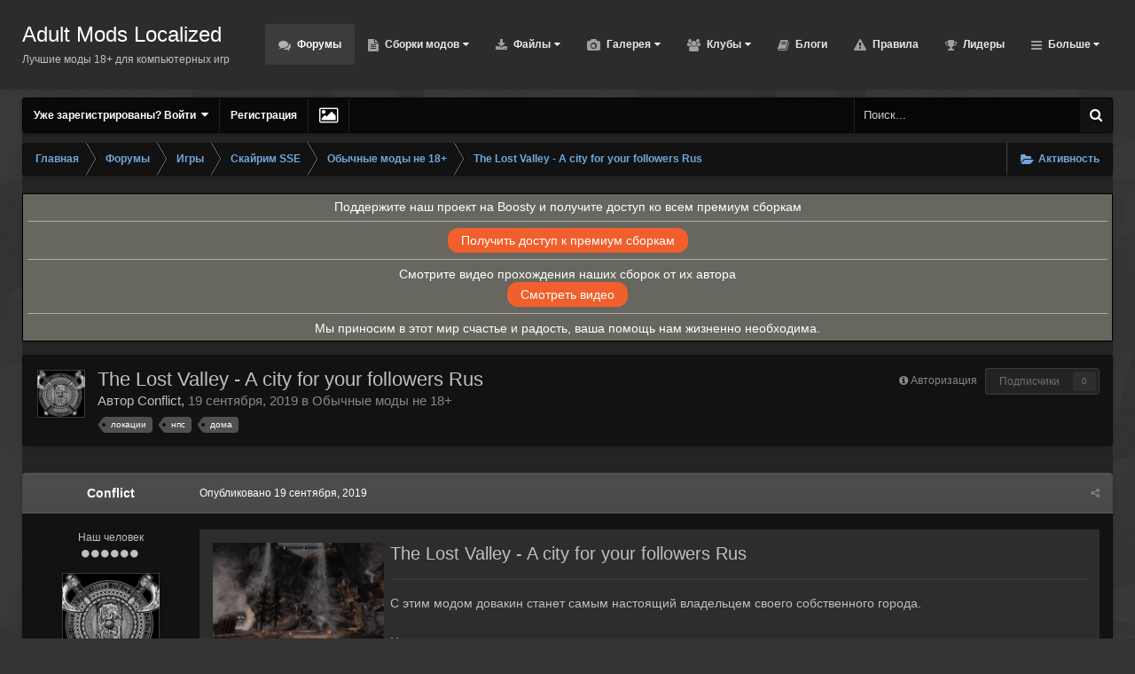

--- FILE ---
content_type: text/html;charset=UTF-8
request_url: https://amlgames.com/forums/topic/1071-the-lost-valley-a-city-for-your-followers-rus/
body_size: 28098
content:
<!DOCTYPE html>
<html id="ipsfocus" lang="ru-RU" dir="ltr" class="focus-g2 focus-guest focus-guest-alert focus-wallpaper focus-topic-compact focus-post-bar focus-post-row focus-fixed-nav" 
>
	<head>
		<title>The Lost Valley - A city for your followers Rus - Обычные моды не 18+ - Adult Mods Localized</title>
		<!-- Google tag (gtag.js) -->
<script async src="https://www.googletagmanager.com/gtag/js?id=G-MPHDGGHT0W"></script>
<script>
  window.dataLayer = window.dataLayer || [];
  function gtag(){dataLayer.push(arguments);}
  gtag('js', new Date());

  gtag('config', 'G-MPHDGGHT0W');
</script>

<!-- Yandex.Metrika counter -->
<script type="text/javascript" >
   (function(m,e,t,r,i,k,a){m[i]=m[i]||function(){(m[i].a=m[i].a||[]).push(arguments)};
   m[i].l=1*new Date();k=e.createElement(t),a=e.getElementsByTagName(t)[0],k.async=1,k.src=r,a.parentNode.insertBefore(k,a)})
   (window, document, "script", "https://mc.yandex.ru/metrika/tag.js", "ym");

   ym(50146381, "init", {
        clickmap:true,
        trackLinks:true,
        accurateTrackBounce:true
   });
</script>
<noscript><div><img src="https://mc.yandex.ru/watch/50146381" style="position:absolute; left:-9999px;" alt="" /></div></noscript>
<!-- /Yandex.Metrika counter -->

		<!--[if lt IE 9]>
			<link rel="stylesheet" type="text/css" href="https://amlgames.com/uploads/css_built_3/5e61784858ad3c11f00b5706d12afe52_ie8.css.91642e6641547c142c925731525265c2.css">
		    <script src="//amlgames.com/applications/core/interface/html5shiv/html5shiv.js"></script>
		<![endif]-->
		
<meta charset="utf-8">

	<meta name="viewport" content="width=device-width, initial-scale=1">


	
	


	<meta name="twitter:card" content="summary" />



	
		
			
				<meta property="og:title" content="The Lost Valley - A city for your followers Rus">
			
		
	

	
		
			
				<meta property="og:type" content="object">
			
		
	

	
		
			
				<meta property="og:url" content="https://amlgames.com/forums/topic/1071-the-lost-valley-a-city-for-your-followers-rus/">
			
		
	

	
		
			
				<meta name="description" content="Просмотреть файл The Lost Valley - A city for your followers Rus С этим модом довакин станет самым настоящий владельцем своего собственного города. Население Довольно необычная система заселения города. Да, я не ошибся именно вам придется решать кто будет жить в вашем городе, а кому нет. Вы может...">
			
		
	

	
		
			
				<meta property="og:description" content="Просмотреть файл The Lost Valley - A city for your followers Rus С этим модом довакин станет самым настоящий владельцем своего собственного города. Население Довольно необычная система заселения города. Да, я не ошибся именно вам придется решать кто будет жить в вашем городе, а кому нет. Вы может...">
			
		
	

	
		
			
				<meta property="og:updated_time" content="2025-05-11T14:43:51Z">
			
		
	

	
		
			
				<meta name="keywords" content="локации, нпс, дома">
			
		
	

	
		
			
				<meta property="og:site_name" content="Adult Mods Localized">
			
		
	

	
		
			
				<meta property="og:locale" content="ru_RU">
			
		
	


	
		<link rel="canonical" href="https://amlgames.com/forums/topic/1071-the-lost-valley-a-city-for-your-followers-rus/" />
	




<link rel="manifest" href="https://amlgames.com/manifest.webmanifest/">
<meta name="msapplication-config" content="https://amlgames.com/browserconfig.xml/">
<meta name="msapplication-starturl" content="/">
<meta name="application-name" content="Adult Mods Localized">
<meta name="apple-mobile-web-app-title" content="Adult Mods Localized">

	<meta name="theme-color" content="#2c2c2c">






		




	<link rel='stylesheet' href='https://amlgames.com/uploads/css_built_3/341e4a57816af3ba440d891ca87450ff_framework.css.541784d58b62542ead2612f069fa95d7.css?v=4e52a1ea3c' media='all'>

	<link rel='stylesheet' href='https://amlgames.com/uploads/css_built_3/05e81b71abe4f22d6eb8d1a929494829_responsive.css.e6d74403235145f5c0f0d95eca4c2d09.css?v=4e52a1ea3c' media='all'>

	<link rel='stylesheet' href='https://amlgames.com/uploads/css_built_3/20446cf2d164adcc029377cb04d43d17_flags.css.f1f03c869bb3385b4345cf6fd699b957.css?v=4e52a1ea3c' media='all'>

	<link rel='stylesheet' href='https://amlgames.com/uploads/css_built_3/ec0c06d47f161faa24112e8cbf0665bc_chatbox.css.1f1b36182017b283561cfc5d259e1466.css?v=4e52a1ea3c' media='all'>

	<link rel='stylesheet' href='https://amlgames.com/uploads/css_built_3/90eb5adf50a8c640f633d47fd7eb1778_core.css.e8bcf9df87adf187114846919d286743.css?v=4e52a1ea3c' media='all'>

	<link rel='stylesheet' href='https://amlgames.com/uploads/css_built_3/5a0da001ccc2200dc5625c3f3934497d_core_responsive.css.80febbe52117a14c5121105d5206866b.css?v=4e52a1ea3c' media='all'>

	<link rel='stylesheet' href='https://amlgames.com/uploads/css_built_3/62e269ced0fdab7e30e026f1d30ae516_forums.css.3a86caeff46538f50ccefbdc2e59c3a0.css?v=4e52a1ea3c' media='all'>

	<link rel='stylesheet' href='https://amlgames.com/uploads/css_built_3/76e62c573090645fb99a15a363d8620e_forums_responsive.css.dfc47110709ba5c379ee77e8e828739a.css?v=4e52a1ea3c' media='all'>




<link rel='stylesheet' href='https://amlgames.com/uploads/css_built_3/258adbb6e4f3e83cd3b355f84e3fa002_custom.css.bc37deb9901e86443c19e2e15c5a19e5.css?v=4e52a1ea3c' media='all'>



		
<script>
var focushtml = document.getElementById('ipsfocus');
function addClass(el, className) { if (el.classList) el.classList.add(className); else if (!hasClass(el, className)) el.className += ' ' + className; }
function getCookie(name) { var v = document.cookie.match('(^|;) ?' + name + '=([^;]*)(;|$)'); return v ? v[2] : null; }
function setCookie(name, value, days) { var d = new Date; d.setTime(d.getTime() + 24*60*60*1000*days); document.cookie = name + "=" + value + ";path=/;expires=" + d.toGMTString(); }
function deleteCookie(name) { setCookie(name, '', -1); }

var backgroundCookie = getCookie('cdark42_ifbg_class');
if(backgroundCookie){ addClass(focushtml, '' + backgroundCookie + ''); } else { addClass(focushtml, 'ipsfocus_bg1'); }



</script>
		
		
		
		
		
		
		
		
		

	
	
		<link rel='shortcut icon' href='https://amlgames.com/uploads/monthly_2019_05/favicon256.ico.1e7d7a773d51867d40620bde50e3d53c.ico' type="image/x-icon">
	

	</head>
	<body class="ipsApp ipsApp_front ipsJS_none ipsClearfix" data-controller="core.front.core.app"  data-message=""  data-pageapp="forums" data-pagelocation="front" data-pagemodule="forums" data-pagecontroller="topic" data-pageid="1071" >
		
		<a href="#elContent" class="ipsHide" title="Перейти к основному содержанию на этой странице" accesskey="m">Перейти к содержанию</a>
		
		
<div class='mobile-nav-wrap'>
	<ul id='elMobileNav' class='ipsList_inline ipsResponsive_hideDesktop ipsResponsive_block' data-controller='core.front.core.mobileNav'>
		
			
				
				
					
					
				
					
					
				
					
					
				
					
						<li id='elMobileBreadcrumb'>
							<a href='https://amlgames.com/forums/forum/75-obychnye-mody-ne-18/'>
								<span>Обычные моды не 18+</span>
							</a>
						</li>
					
					
				
					
					
				
			
		
	  
		<li class='mobileNav-home'>
			<a href='https://amlgames.com/'><i class="fa fa-home" aria-hidden="true"></i></a>
		</li>
		
		
		<li >
			<a data-action="defaultStream" class='ipsType_light'  href='https://amlgames.com/discover/'><i class='icon-newspaper'></i></a>
		</li>
      
      

		
			<li class='ipsJS_show'>
				<a href='https://amlgames.com/search/' data-class='show-mobile-search-wrap'><i class='fa fa-search'></i></a>
			</li>
		
      
      
      <li class='ipsfocus-toggleBgPicker'><a href='#'><i class='fa fa-picture-o'></i></a></li>
      
      
		<li data-ipsDrawer data-ipsDrawer-drawerElem='#elMobileDrawer'>
			<a href='#'>
				
				
					
				
				
				
				<i class='fa fa-navicon'></i>
			</a>
		</li>
	</ul>
	
	<div class='mobile-search-wrap'>
		<div class='mobile-search'></div>
	</div>
	
</div>
		
		<div class="background"></div>
		
		<div id="ipsLayout_header">          	
			<header id="header">              	
				<div class="ipsLayout_container header-align">
					<div class="logo-wrap">

<a href='https://amlgames.com/' class='logo' accesskey='1'>
	<span>
		<span class='logo-name'>Adult Mods Localized</span>
		<span class='logo-slogan'>Лучшие моды 18+ для компьютерных игр</span>
	</span>
</a>
</div>
					<div class="focus-nav focus-nav-right">
<nav>
	<div class='ipsNavBar_primary focus-nav-loading'>
		

	<div id="elSearchWrapper" class="ipsPos_right">
		<div id='elSearch' class='' data-controller='core.front.core.quickSearch'>
			<form accept-charset='utf-8' action='//amlgames.com/search/?do=quicksearch' method='post'>
				<input type='search' id='elSearchField' placeholder='Поиск...' name='q' autocomplete='off'>
				<button class='cSearchSubmit' type="submit"><i class="fa fa-search"></i></button>
				<div id="elSearchExpanded">
					<div class="ipsMenu_title">
						Искать в
					</div>
					<ul class="ipsSideMenu_list ipsSideMenu_withRadios ipsSideMenu_small ipsType_normal" data-ipsSideMenu data-ipsSideMenu-type="radio" data-ipsSideMenu-responsive="false" data-role="searchContexts">
						<li>
							<span class='ipsSideMenu_item ipsSideMenu_itemActive' data-ipsMenuValue='all'>
								<input type="radio" name="type" value="all" checked id="elQuickSearchRadio_type_all">
								<label for='elQuickSearchRadio_type_all' id='elQuickSearchRadio_type_all_label'>Везде</label>
							</span>
						</li>
						
						
							<li>
								<span class='ipsSideMenu_item' data-ipsMenuValue='forums_topic'>
									<input type="radio" name="type" value="forums_topic" id="elQuickSearchRadio_type_forums_topic">
									<label for='elQuickSearchRadio_type_forums_topic' id='elQuickSearchRadio_type_forums_topic_label'>Темы</label>
								</span>
							</li>
						
						
							
								<li>
									<span class='ipsSideMenu_item' data-ipsMenuValue='contextual_{&quot;type&quot;:&quot;forums_topic&quot;,&quot;nodes&quot;:75}'>
										<input type="radio" name="type" value='contextual_{&quot;type&quot;:&quot;forums_topic&quot;,&quot;nodes&quot;:75}' id='elQuickSearchRadio_type_contextual_921eaa4d447ec0492e53b89c5a804b9a'>
										<label for='elQuickSearchRadio_type_contextual_921eaa4d447ec0492e53b89c5a804b9a' id='elQuickSearchRadio_type_contextual_921eaa4d447ec0492e53b89c5a804b9a_label'>Этот форум</label>
									</span>
								</li>
							
								<li>
									<span class='ipsSideMenu_item' data-ipsMenuValue='contextual_{&quot;type&quot;:&quot;forums_topic&quot;,&quot;item&quot;:1071}'>
										<input type="radio" name="type" value='contextual_{&quot;type&quot;:&quot;forums_topic&quot;,&quot;item&quot;:1071}' id='elQuickSearchRadio_type_contextual_d0854e1d0b850c0b327877822bab6905'>
										<label for='elQuickSearchRadio_type_contextual_d0854e1d0b850c0b327877822bab6905' id='elQuickSearchRadio_type_contextual_d0854e1d0b850c0b327877822bab6905_label'>Эта тема</label>
									</span>
								</li>
							
						
						<li data-role="showMoreSearchContexts">
							<span class='ipsSideMenu_item' data-action="showMoreSearchContexts" data-exclude="forums_topic">
								Ещё...
							</span>
						</li>
					</ul>
					<div class="ipsMenu_title">
						Поиск контента, содержащего...
					</div>
					<ul class='ipsSideMenu_list ipsSideMenu_withRadios ipsSideMenu_small ipsType_normal' role="radiogroup" data-ipsSideMenu data-ipsSideMenu-type="radio" data-ipsSideMenu-responsive="false" data-filterType='andOr'>
						
							<li>
								<span class='ipsSideMenu_item ipsSideMenu_itemActive' data-ipsMenuValue='or'>
									<input type="radio" name="search_and_or" value="or" checked id="elRadio_andOr_or">
									<label for='elRadio_andOr_or' id='elField_andOr_label_or'><em>Любое</em> слово запроса</label>
								</span>
							</li>
						
							<li>
								<span class='ipsSideMenu_item ' data-ipsMenuValue='and'>
									<input type="radio" name="search_and_or" value="and"  id="elRadio_andOr_and">
									<label for='elRadio_andOr_and' id='elField_andOr_label_and'><em>Все</em> слова запроса</label>
								</span>
							</li>
						
					</ul>
					<div class="ipsMenu_title">
						Поиск результатов в...
					</div>
					<ul class='ipsSideMenu_list ipsSideMenu_withRadios ipsSideMenu_small ipsType_normal' role="radiogroup" data-ipsSideMenu data-ipsSideMenu-type="radio" data-ipsSideMenu-responsive="false" data-filterType='searchIn'>
						<li>
							<span class='ipsSideMenu_item ipsSideMenu_itemActive' data-ipsMenuValue='all'>
								<input type="radio" name="search_in" value="all" checked id="elRadio_searchIn_and">
								<label for='elRadio_searchIn_and' id='elField_searchIn_label_all'>Заголовки и содержание контента</label>
							</span>
						</li>
						<li>
							<span class='ipsSideMenu_item' data-ipsMenuValue='titles'>
								<input type="radio" name="search_in" value="titles" id="elRadio_searchIn_titles">
								<label for='elRadio_searchIn_titles' id='elField_searchIn_label_titles'>Только заголовки контента</label>
							</span>
						</li>
					</ul>
				</div>
			</form>
		</div>
	</div>

		<ul data-role="primaryNavBar">
			
				


	
		
		
			
		
		<li class='ipsNavBar_active' data-active id='elNavSecondary_38' data-role="navBarItem" data-navApp="forums" data-navExt="Forums">
			
			
				<a href="https://amlgames.com/forums/"  data-navItem-id="38" data-navDefault >
					Форумы
				</a>
			
			
		</li>
	
	

	
		
		
		<li  id='elNavSecondary_43' data-role="navBarItem" data-navApp="cms" data-navExt="Pages">
			
			
				<a href="https://amlgames.com/mods-assemblies/"  data-navItem-id="43"  class='nav-arrow'>
					Сборки модов<i class='fa fa-caret-down'></i>
				</a>
			
			
				<ul class='ipsNavBar_secondary ipsHide' data-role='secondaryNavBar'>
					


	
		
		
		<li  id='elNavSecondary_79' data-role="navBarItem" data-navApp="core" data-navExt="CustomItem">
			
			
				<a href="https://amlgames.com/mods-assemblies/author-assemblies/sborki-otshelnika-premium/"  data-navItem-id="79"  >
					Сборки Отшельника
				</a>
			
			
		</li>
	
	

	
		
		
		<li  id='elNavSecondary_51' data-role="navBarItem" data-navApp="core" data-navExt="CustomItem">
			
			
				<a href="https://amlgames.com/mods-assemblies/author-assemblies/thorne-assemblies/"  data-navItem-id="51"  >
					Сборки Торна (Премиум)
				</a>
			
			
		</li>
	
	

	
		
		
		<li  id='elNavSecondary_68' data-role="navBarItem" data-navApp="core" data-navExt="CustomItem">
			
			
				<a href="https://amlgames.com/mods-assemblies/author-assemblies/thorne-assemblies_free/"  data-navItem-id="68"  >
					Сборки Торна (свободные)
				</a>
			
			
		</li>
	
	

	
		
		
		<li  id='elNavSecondary_67' data-role="navBarItem" data-navApp="core" data-navExt="CustomItem">
			
			
				<a href="https://amlgames.com/mods-assemblies/author-assemblies/sborki-frost99/"  data-navItem-id="67"  >
					Сборки frost99
				</a>
			
			
		</li>
	
	

					<li class='ipsHide' id='elNavigationMore_43' data-role='navMore'>
						<a href='#' data-ipsMenu data-ipsMenu-appendTo='#elNavigationMore_43' id='elNavigationMore_43_dropdown'>Больше <i class='fa fa-caret-down'></i></a>
						<ul class='ipsHide ipsMenu ipsMenu_auto' id='elNavigationMore_43_dropdown_menu' data-role='moreDropdown'></ul>
					</li>
				</ul>
			
		</li>
	
	

	
		
		
		<li  id='elNavSecondary_49' data-role="navBarItem" data-navApp="downloads" data-navExt="Downloads">
			
			
				<a href="https://amlgames.com/files/"  data-navItem-id="49"  class='nav-arrow'>
					Файлы<i class='fa fa-caret-down'></i>
				</a>
			
			
				<ul class='ipsNavBar_secondary ipsHide' data-role='secondaryNavBar'>
					


	
		
		
		<li  id='elNavSecondary_69' data-role="navBarItem" data-navApp="core" data-navExt="CustomItem">
			
			
				<a href="https://amlgames.com/premium-content/"  data-navItem-id="69"  >
					Премиум сборки
				</a>
			
			
		</li>
	
	

	
		
		
		<li  id='elNavSecondary_77' data-role="navBarItem" data-navApp="core" data-navExt="CustomItem">
			
			
				<a href="https://amlgames.com/free-content/"  data-navItem-id="77"  >
					Свободные сборки
				</a>
			
			
		</li>
	
	

					<li class='ipsHide' id='elNavigationMore_49' data-role='navMore'>
						<a href='#' data-ipsMenu data-ipsMenu-appendTo='#elNavigationMore_49' id='elNavigationMore_49_dropdown'>Больше <i class='fa fa-caret-down'></i></a>
						<ul class='ipsHide ipsMenu ipsMenu_auto' id='elNavigationMore_49_dropdown_menu' data-role='moreDropdown'></ul>
					</li>
				</ul>
			
		</li>
	
	

	
		
		
		<li  id='elNavSecondary_48' data-role="navBarItem" data-navApp="gallery" data-navExt="Gallery">
			
			
				<a href="https://amlgames.com/gallery/"  data-navItem-id="48"  class='nav-arrow'>
					Галерея<i class='fa fa-caret-down'></i>
				</a>
			
			
				<ul class='ipsNavBar_secondary ipsHide' data-role='secondaryNavBar'>
					


	
		
		
		<li  id='elNavSecondary_73' data-role="navBarItem" data-navApp="core" data-navExt="CustomItem">
			
			
				<a href="https://amlgames.com/gallery/category/5-mastera-skrinshotov/"  data-navItem-id="73"  >
					Мастера скриншотов
				</a>
			
			
		</li>
	
	

	
		
		
		<li  id='elNavSecondary_50' data-role="navBarItem" data-navApp="core" data-navExt="CustomItem">
			
			
				<a href="https://amlgames.com/gallery/category/1-skrinshoty/"  data-navItem-id="50"  >
					Скриншоты
				</a>
			
			
		</li>
	
	

					<li class='ipsHide' id='elNavigationMore_48' data-role='navMore'>
						<a href='#' data-ipsMenu data-ipsMenu-appendTo='#elNavigationMore_48' id='elNavigationMore_48_dropdown'>Больше <i class='fa fa-caret-down'></i></a>
						<ul class='ipsHide ipsMenu ipsMenu_auto' id='elNavigationMore_48_dropdown_menu' data-role='moreDropdown'></ul>
					</li>
				</ul>
			
		</li>
	
	

	
		
		
		<li  id='elNavSecondary_45' data-role="navBarItem" data-navApp="core" data-navExt="Clubs">
			
			
				<a href="https://amlgames.com/clubs/"  data-navItem-id="45"  class='nav-arrow'>
					Клубы<i class='fa fa-caret-down'></i>
				</a>
			
			
				<ul class='ipsNavBar_secondary ipsHide' data-role='secondaryNavBar'>
					


	
		
		
		<li  id='elNavSecondary_46' data-role="navBarItem" data-navApp="core" data-navExt="CustomItem">
			
			
				<a href="https://amlgames.com/clubs/1-the-sims/"  data-navItem-id="46"  >
					The SIMS
				</a>
			
			
		</li>
	
	

	
		
		
		<li  id='elNavSecondary_81' data-role="navBarItem" data-navApp="core" data-navExt="CustomItem">
			
			
				<a href="https://amlgames.com/clubs/4-skyrim-seae-osvaivaem-ostim/"  data-navItem-id="81"  >
					Skyrim SE/AE Осваиваем Ostim
				</a>
			
			
		</li>
	
	

					<li class='ipsHide' id='elNavigationMore_45' data-role='navMore'>
						<a href='#' data-ipsMenu data-ipsMenu-appendTo='#elNavigationMore_45' id='elNavigationMore_45_dropdown'>Больше <i class='fa fa-caret-down'></i></a>
						<ul class='ipsHide ipsMenu ipsMenu_auto' id='elNavigationMore_45_dropdown_menu' data-role='moreDropdown'></ul>
					</li>
				</ul>
			
		</li>
	
	

	
		
		
		<li  id='elNavSecondary_39' data-role="navBarItem" data-navApp="blog" data-navExt="Blogs">
			
			
				<a href="https://amlgames.com/blogs/"  data-navItem-id="39"  >
					Блоги
				</a>
			
			
		</li>
	
	

	
		
		
		<li  id='elNavSecondary_47' data-role="navBarItem" data-navApp="core" data-navExt="Guidelines">
			
			
				<a href="https://amlgames.com/guidelines/"  data-navItem-id="47"  >
					Правила
				</a>
			
			
		</li>
	
	

	
		
		
		<li  id='elNavSecondary_41' data-role="navBarItem" data-navApp="core" data-navExt="Leaderboard">
			
			
				<a href="https://amlgames.com/leaderboard/"  data-navItem-id="41"  >
					Лидеры
				</a>
			
			
		</li>
	
	

	
		
		
		<li  id='elNavSecondary_42' data-role="navBarItem" data-navApp="core" data-navExt="OnlineUsers">
			
			
				<a href="https://amlgames.com/online/"  data-navItem-id="42"  >
					Пользователи онлайн
				</a>
			
			
		</li>
	
	

	
		
		
		<li  id='elNavSecondary_2' data-role="navBarItem" data-navApp="core" data-navExt="CustomItem">
			
			
				<a href="https://amlgames.com/discover/"  data-navItem-id="2"  class='nav-arrow'>
					Активность<i class='fa fa-caret-down'></i>
				</a>
			
			
				<ul class='ipsNavBar_secondary ipsHide' data-role='secondaryNavBar'>
					


	
		
		
		<li  id='elNavSecondary_4' data-role="navBarItem" data-navApp="core" data-navExt="AllActivity">
			
			
				<a href="https://amlgames.com/discover/"  data-navItem-id="4"  >
					Активность
				</a>
			
			
		</li>
	
	

	
	

	
	

	
	

	
		
		
		<li  id='elNavSecondary_8' data-role="navBarItem" data-navApp="core" data-navExt="Search">
			
			
				<a href="https://amlgames.com/search/"  data-navItem-id="8"  >
					Поиск
				</a>
			
			
		</li>
	
	

	
	

					<li class='ipsHide' id='elNavigationMore_2' data-role='navMore'>
						<a href='#' data-ipsMenu data-ipsMenu-appendTo='#elNavigationMore_2' id='elNavigationMore_2_dropdown'>Больше <i class='fa fa-caret-down'></i></a>
						<ul class='ipsHide ipsMenu ipsMenu_auto' id='elNavigationMore_2_dropdown_menu' data-role='moreDropdown'></ul>
					</li>
				</ul>
			
		</li>
	
	

	
		
		
		<li  id='elNavSecondary_72' data-role="navBarItem" data-navApp="bimchatbox" data-navExt="Chatbox">
			
			
				<a href="https://amlgames.com/bimchatbox/"  data-navItem-id="72"  >
					Чат
				</a>
			
			
		</li>
	
	

	
		
		
		<li  id='elNavSecondary_74' data-role="navBarItem" data-navApp="core" data-navExt="CustomItem">
			
			
				<a href="https://amlgames.com/raznoe-poleznoe/dlya-sborok/"  data-navItem-id="74"  >
					Разное полезное для сборок
				</a>
			
			
		</li>
	
	

	
	

				<li class="focus-nav-more focus-nav-hidden">
                	<a href="#"> Больше <i class="fa fa-caret-down"></i></a>
                	<ul class='ipsNavBar_secondary'></ul>
                </li>
				            
		</ul>
	</div>
</nav></div>
				</div>              
			</header>          
		</div>        	
		<main id="ipsLayout_body" class="ipsLayout_container">
			<div class="content-wrap">
				
				<div class="nav-bar hide-minimal">
					<div class="secondary-header-align">
						<div class="user-links user-links-b">

	<ul id='elUserNav' class='ipsList_inline cSignedOut'>
		
		<li id='elSignInLink'>
			<a href='https://amlgames.com/login/' data-ipsMenu-closeOnClick="false" data-ipsMenu id='elUserSignIn'>
				Уже зарегистрированы? Войти &nbsp;<i class='fa fa-caret-down'></i>
			</a>
			
<div id='elUserSignIn_menu' class='ipsMenu ipsMenu_auto ipsHide'>
	<form accept-charset='utf-8' method='post' action='https://amlgames.com/login/' data-controller="core.global.core.login">
		<input type="hidden" name="csrfKey" value="e35815e079caedabb3d402c3a33d941a">
		<input type="hidden" name="ref" value="aHR0cHM6Ly9hbWxnYW1lcy5jb20vZm9ydW1zL3RvcGljLzEwNzEtdGhlLWxvc3QtdmFsbGV5LWEtY2l0eS1mb3IteW91ci1mb2xsb3dlcnMtcnVzLw==">
		<div data-role="loginForm">
			
			
			
				<div class='ipsColumns ipsColumns_noSpacing'>
					<div class='ipsColumn ipsColumn_wide' id='elUserSignIn_internal'>
						
<div class="ipsPad ipsForm ipsForm_vertical">
	<h4 class="ipsType_sectionHead">Войти</h4>
	<br><br>
	<ul class='ipsList_reset'>
		<li class="ipsFieldRow ipsFieldRow_noLabel ipsFieldRow_fullWidth">
			
			
				<input type="text" placeholder="Отображаемое имя или  email адрес" name="auth" autocomplete="email">
			
		</li>
		<li class="ipsFieldRow ipsFieldRow_noLabel ipsFieldRow_fullWidth">
			<input type="password" placeholder="Пароль" name="password" autocomplete="current-password">
		</li>
		<li class="ipsFieldRow ipsFieldRow_checkbox ipsClearfix">
			<span class="ipsCustomInput">
				<input type="checkbox" name="remember_me" id="remember_me_checkbox" value="1" checked aria-checked="true">
				<span></span>
			</span>
			<div class="ipsFieldRow_content">
				<label class="ipsFieldRow_label" for="remember_me_checkbox">Запомнить</label>
				<span class="ipsFieldRow_desc">Не рекомендуется для компьютеров с общим доступом</span>
			</div>
		</li>
		
			<li class="ipsFieldRow ipsFieldRow_checkbox ipsClearfix">
				<span class="ipsCustomInput">
					<input type="checkbox" name="anonymous" id="anonymous_checkbox" value="1" aria-checked="false">
					<span></span>
				</span>
				<div class="ipsFieldRow_content">
					<label class="ipsFieldRow_label" for="anonymous_checkbox">Войти анонимно</label>
				</div>
			</li>
		
		<li class="ipsFieldRow ipsFieldRow_fullWidth">
			<br>
			<button type="submit" name="_processLogin" value="usernamepassword" class="ipsButton ipsButton_primary ipsButton_small" id="elSignIn_submit">Войти</button>
			
				<br>
				<p class="ipsType_right ipsType_small">
					
						<a href='https://amlgames.com/lostpassword/' data-ipsDialog data-ipsDialog-title='Забыли пароль?'>
					
					Забыли пароль?</a>
				</p>
			
		</li>
	</ul>
</div>
					</div>
					<div class='ipsColumn ipsColumn_wide'>
						<div class='ipsPad' id='elUserSignIn_external'>
							<div class='ipsAreaBackground_light ipsPad_half'>
								
									<p class='ipsType_reset ipsType_small ipsType_center'><strong>Или войти с помощью одного из сервисов</strong></p>
								
								
									<div class='ipsPad_half ipsType_center'>
										

<button type="submit" name="_processLogin" value="5" class='ipsButton ipsButton_verySmall ipsButton_fullWidth ipsSocial ipsSocial_vkcom' style="background-color: #4a76a8">
	
		<span class='ipsSocial_icon'>
			
				<i class='fa fa-vk'></i>
			
		</span>
		<span class='ipsSocial_text'>Войти с помощью Вконтакте</span>
	
</button>
									</div>
								
									<div class='ipsPad_half ipsType_center'>
										

<button type="submit" name="_processLogin" value="4" class='ipsButton ipsButton_verySmall ipsButton_fullWidth ipsSocial ipsSocial_google' style="background-color: #4285F4">
	
		<span class='ipsSocial_icon'>
			
				<i class='fa fa-google'></i>
			
		</span>
		<span class='ipsSocial_text'>Войти с помощью Google</span>
	
</button>
									</div>
								
							</div>
						</div>
					</div>
				</div>
			
		</div>
	</form>
</div>
		</li>
		
			<li>
				
					<a href='https://amlgames.com/register/' data-ipsDialog data-ipsDialog-size='narrow' data-ipsDialog-title='Регистрация' id='elRegisterButton'>Регистрация</a>
				
			</li>
		
		<li class='cUserNav_icon ipsfocus-toggleBgPicker'><a href='#' data-ipsTooltip><i class='fa fa-picture-o'></i></a></li>
	</ul>
</div>
						<div class="ipsfocus-search"></div>
					</div>
				</div>
				
				<div class="content-padding">
				
					<div class="precontent-blocks">
						
						<div class="ipsfocus-breadcrumb">
							
<nav class='ipsBreadcrumb ipsBreadcrumb_top ipsFaded_withHover'>
	

	<ul class='ipsList_inline ipsPos_right'>
		
		<li >
			<a data-action="defaultStream" class='ipsType_light '  href='https://amlgames.com/discover/'><i class='icon-newspaper'></i> <span>Активность</span></a>
		</li>
		
	</ul>

	<ul data-role="breadcrumbList">
		<li>
			<a title="Главная" href='https://amlgames.com/'>
				<span><i class='fa fa-home'></i> Главная <i class='fa fa-angle-right'></i></span>
			</a>
		</li>
		
		
			<li>
				
					<a href='https://amlgames.com/forums/'>
						<span>Форумы <i class='fa fa-angle-right'></i></span>
					</a>
				
			</li>
		
			<li>
				
					<a href='https://amlgames.com/forums/forum/12-games/'>
						<span>Игры <i class='fa fa-angle-right'></i></span>
					</a>
				
			</li>
		
			<li>
				
					<a href='https://amlgames.com/forums/forum/17-skayrim-sse/'>
						<span>Скайрим SSE <i class='fa fa-angle-right'></i></span>
					</a>
				
			</li>
		
			<li>
				
					<a href='https://amlgames.com/forums/forum/75-obychnye-mody-ne-18/'>
						<span>Обычные моды не 18+ <i class='fa fa-angle-right'></i></span>
					</a>
				
			</li>
		
			<li>
				
					The Lost Valley - A city for your followers Rus
				
			</li>
		
	</ul>
</nav>
							
						</div>
						
						
<div class='focus-pickerWrap'>
	<div class='focus-picker'>
	    <span class='ipsfocus_bg1'></span>
	    <span class='ipsfocus_bg2'></span>
	    <span class='ipsfocus_bg3'></span>
	    <span class='ipsfocus_bg4'></span>
	    <span class='ipsfocus_bg5'></span>
	    <span class='ipsfocus_bg6'></span>      
	</div>
</div>
						
						





						
						
						
						
						
					</div>
					
					<div id="ipsLayout_contentArea">
						<div id="ipsLayout_contentWrapper">
							
							<div id="ipsLayout_mainArea">
								<a id="elContent"></a>
								
								
								
								

	




	<div class='cWidgetContainer '  data-role='widgetReceiver' data-orientation='horizontal' data-widgetArea='header'>
		<ul class='ipsList_reset'>
			
				
					
					<li class='ipsWidget ipsWidget_horizontal ipsBox ipsResponsive_block' data-blockID='app_cms_Blocks_1bdy9scie' data-blockConfig="true" data-blockTitle="Пользовательские блоки" data-blockErrorMessage="Этот блок не может быть показан. Причиной этому может необходимость его настройки, либо будет отображён после перезагрузки этой страницы." data-controller='core.front.widgets.block'>
<style>
        .centered-text-div {
            padding: 5px;
            text-align: center;
            border: 1px solid #000; /* Это добавлено для видимости блока */
            background-color: #676760;
          	color: #fff;
          	font-size: 14px;
        }
  		.rounded-link-button {
            display: inline-block;
            padding: 5px 15px;
            text-align: center;
            text-decoration: none;
            color: #fff;
            background-color: #f15f2c;
            border-radius: 12px;
            border: none;
            cursor: pointer;
        }

        .rounded-link-button:hover {
            background-color: #fd8c64;
        }
</style>
<div class="centered-text-div">
  	Поддержите наш проект на Boosty и получите доступ ко всем премиум сборкам
  	<hr style="border: none;border-top: 1px solid #adadad;">
  	<a href="https://boosty.to/amlgames.com/posts/4522a68e-60e5-4b8d-8a3c-8df4415fa7c8?share=post_link" class="rounded-link-button">Получить доступ к премиум сборкам</a>
  	<hr style="border: none;border-top: 1px solid #adadad;">
  Смотрите видео прохождения наших сборок от их автора <br>
  <a href="https://boosty.to/amlgame" class="rounded-link-button">Смотреть видео</a>
  <hr style="border: none;border-top: 1px solid #adadad;">
  Мы приносим в этот мир счастье и радость, ваша помощь нам жизненно необходима.
</div></li>
				
			
		</ul>
	</div>

								




<div class="ipsPageHeader ipsClearfix">



	
		<div class="ipsPos_right ipsResponsive_noFloat ipsResponsive_hidePhone">
			

<div data-followApp='forums' data-followArea='topic' data-followID='1071' data-controller='core.front.core.followButton'>
	
		<span class='ipsType_light ipsType_blendLinks ipsResponsive_hidePhone ipsResponsive_inline'><i class='fa fa-info-circle'></i> <a href='https://amlgames.com/login/' title='Перейти на страницу авторизации'>Авторизация</a>&nbsp;&nbsp;</span>
	
	

	<div class="ipsFollow ipsPos_middle ipsButton ipsButton_link ipsButton_verySmall ipsButton_disabled" data-role="followButton">
		
			<span>Подписчики</span>
			<span class='ipsCommentCount'>0</span>
		
	</div>

</div>
		</div>
		<div class="ipsPos_right ipsResponsive_noFloat ipsResponsive_hidePhone">
			



		</div>
		
	
	<div class="ipsPhotoPanel ipsPhotoPanel_small ipsPhotoPanel_notPhone ipsClearfix">
		


	<a href="https://amlgames.com/profile/2971-conflict/" data-ipsHover data-ipsHover-target="https://amlgames.com/profile/2971-conflict/?do=hovercard" class="ipsUserPhoto ipsUserPhoto_small" title="Перейти в профиль Conflict">
		<img src='https://amlgames.com/uploads/monthly_2019_10/1444.thumb.jpg.7a15e4db91c0e55a3f464b9746cd7379.jpg' alt='Conflict'>
	</a>

		<div>
			<h1 class="ipsType_pageTitle ipsContained_container">
				

				
				
					<span class="ipsType_break ipsContained">
						<span>The Lost Valley - A city for your followers Rus</span>
					</span>
				
			</h1>
			
			<p class="ipsType_reset ipsType_blendLinks ipsSpacer_bottom ipsSpacer_half">
				<span class="ipsType_normal">
				
					Автор 

<a href='https://amlgames.com/profile/2971-conflict/' data-ipsHover data-ipsHover-target='https://amlgames.com/profile/2971-conflict/?do=hovercard&amp;referrer=https%253A%252F%252Famlgames.com%252Fforums%252Ftopic%252F1071-the-lost-valley-a-city-for-your-followers-rus%252F' title="Перейти в профиль Conflict" class="ipsType_break">Conflict</a>,  <span class="ipsType_light"><time datetime='2019-09-19T20:04:37Z' title='19.09.2019 20:04 ' data-short='6 г'>19 сентября, 2019</time> в <a href="https://amlgames.com/forums/forum/75-obychnye-mody-ne-18/">Обычные моды не 18+</a></span>
				
				</span>
				<br>
			</p>
			
				


	
		<ul class='ipsTags ipsList_inline ' >
			
				
					


<li >
	<a href="https://amlgames.com/tags/%D0%BB%D0%BE%D0%BA%D0%B0%D1%86%D0%B8%D0%B8/" class='ipsTag' title="Найти другой контент с тегом 'локации'" rel="tag"><span>локации</span></a>
	
</li>
				
					


<li >
	<a href="https://amlgames.com/tags/%D0%BD%D0%BF%D1%81/" class='ipsTag' title="Найти другой контент с тегом 'нпс'" rel="tag"><span>нпс</span></a>
	
</li>
				
					


<li >
	<a href="https://amlgames.com/tags/%D0%B4%D0%BE%D0%BC%D0%B0/" class='ipsTag' title="Найти другой контент с тегом 'дома'" rel="tag"><span>дома</span></a>
	
</li>
				
			
			
		</ul>
		
	

			
		</div>
	</div>



</div>






<div class="focus-button-alignment ipsClearfix">

	
	
	<ul class="ipsToolList ipsToolList_horizontal ipsClearfix ipsSpacer_both ipsResponsive_hidePhone">
		
		
		
	</ul>
</div>

<div data-controller="core.front.core.commentFeed,forums.front.topic.view, core.front.core.ignoredComments" data-autopoll data-baseurl="https://amlgames.com/forums/topic/1071-the-lost-valley-a-city-for-your-followers-rus/" data-lastpage data-feedid="topic-1071" class="cTopic ipsClear ipsSpacer_top">
	
		
	

	

<div data-controller='core.front.core.recommendedComments' data-url='https://amlgames.com/forums/topic/1071-the-lost-valley-a-city-for-your-followers-rus/?recommended=comments' class='ipsAreaBackground ipsPad ipsBox ipsBox_transparent ipsSpacer_bottom ipsRecommendedComments ipsHide'>
	<div data-role="recommendedComments">
		<h2 class='ipsType_sectionHead ipsType_large'>Рекомендуемые сообщения</h2>
		
	</div>
</div>
	
	<div id="elPostFeed" data-role="commentFeed" data-controller="core.front.core.moderation" class="focus-topic" >
		<form action="https://amlgames.com/forums/topic/1071-the-lost-valley-a-city-for-your-followers-rus/?csrfKey=e35815e079caedabb3d402c3a33d941a&amp;do=multimodComment" method="post" data-ipspageaction data-role="moderationTools">
			
			
				
					
					
					






	
		
<a id="comment-40907"></a>
<article  id="elComment_40907" class="cPost ipsBox  ipsComment  ipsComment_parent ipsClearfix ipsClear ipsColumns ipsColumns_noSpacing ipsColumns_collapsePhone   ">
	

	<div class="cAuthorPane cAuthorPane_mobile ipsResponsive_showPhone ipsResponsive_block">
		<h3 class="ipsType_sectionHead cAuthorPane_author ipsResponsive_showPhone ipsResponsive_inlineBlock ipsType_break ipsType_blendLinks ipsTruncate ipsTruncate_line">
			

<a href='https://amlgames.com/profile/2971-conflict/' data-ipsHover data-ipsHover-target='https://amlgames.com/profile/2971-conflict/?do=hovercard&amp;referrer=https%253A%252F%252Famlgames.com%252Fforums%252Ftopic%252F1071-the-lost-valley-a-city-for-your-followers-rus%252F' title="Перейти в профиль Conflict" class="ipsType_break"><span style='color:#408547'>Conflict</span></a>
			<span class="ipsResponsive_showPhone ipsResponsive_inline">  

	
		<span title="Общая репутация пользователя" data-ipsTooltip class='ipsRepBadge ipsRepBadge_positive'>
	
			<i class='fa fa-plus-circle'></i> 7 368
	
		</span>
	
</span>
		</h3>
		<div class="cAuthorPane_photo">
			


	<a href="https://amlgames.com/profile/2971-conflict/" data-ipsHover data-ipsHover-target="https://amlgames.com/profile/2971-conflict/?do=hovercard" class="ipsUserPhoto ipsUserPhoto_large" title="Перейти в профиль Conflict">
		<img src='https://amlgames.com/uploads/monthly_2019_10/1444.thumb.jpg.7a15e4db91c0e55a3f464b9746cd7379.jpg' alt='Conflict'>
	</a>

		</div>
	</div>
	<aside class="ipsComment_author cAuthorPane ipsColumn ipsColumn_medium ipsResponsive_hidePhone">
		<h3 class="ipsType_sectionHead cAuthorPane_author ipsType_blendLinks ipsType_break">
<strong>

<a href='https://amlgames.com/profile/2971-conflict/' data-ipsHover data-ipsHover-target='https://amlgames.com/profile/2971-conflict/?do=hovercard&amp;referrer=https%253A%252F%252Famlgames.com%252Fforums%252Ftopic%252F1071-the-lost-valley-a-city-for-your-followers-rus%252F' title="Перейти в профиль Conflict" class="ipsType_break">Conflict</a>
			</strong> <span class="ipsResponsive_showPhone ipsResponsive_inline">  

	
		<span title="Общая репутация пользователя" data-ipsTooltip class='ipsRepBadge ipsRepBadge_positive'>
	
			<i class='fa fa-plus-circle'></i> 7 368
	
		</span>
	
</span>
</h3>

		<ul class="cAuthorPane_info ipsList_reset">
			
				<li class="ipsType_break">Наш человек</li>
			
			
				<li><span class='ipsPip'></span><span class='ipsPip'></span><span class='ipsPip'></span><span class='ipsPip'></span><span class='ipsPip'></span><span class='ipsPip'></span></li>
			

			<li class="cAuthorPane_photo">
				


	<a href="https://amlgames.com/profile/2971-conflict/" data-ipsHover data-ipsHover-target="https://amlgames.com/profile/2971-conflict/?do=hovercard" class="ipsUserPhoto ipsUserPhoto_large" title="Перейти в профиль Conflict">
		<img src='https://amlgames.com/uploads/monthly_2019_10/1444.thumb.jpg.7a15e4db91c0e55a3f464b9746cd7379.jpg' alt='Conflict'>
	</a>

			</li>
			<li><span style='color:#408547'>Локализатор</span></li>
			
			
				<li>

	
		<span title="Общая репутация пользователя" data-ipsTooltip class='ipsRepBadge ipsRepBadge_positive'>
	
			<i class='fa fa-plus-circle'></i> 7 368
	
		</span>
	
</li>
				<li class="ipsType_light">4 279 сообщений</li>
				
				

	
	<li class='ipsResponsive_hidePhone ipsType_break'>
		
Мужчина
	</li>
	

			
		</ul>
	</aside>
	<div class="ipsColumn ipsColumn_fluid">
		

<div id="comment-40907_wrap" data-controller="core.front.core.comment" data-commentapp="forums" data-commenttype="forums" data-commentid="40907" data-quotedata="{&quot;userid&quot;:2971,&quot;username&quot;:&quot;Conflict&quot;,&quot;timestamp&quot;:1568923480,&quot;contentapp&quot;:&quot;forums&quot;,&quot;contenttype&quot;:&quot;forums&quot;,&quot;contentid&quot;:1071,&quot;contentclass&quot;:&quot;forums_Topic&quot;,&quot;contentcommentid&quot;:40907}" class="ipsComment_content ipsType_medium  ipsFaded_withHover">
	

	<div class="ipsComment_meta ipsType_light">
		<div class="ipsPos_right ipsType_light ipsType_reset ipsFaded ipsFaded_more ipsType_blendLinks">
			<ul class="ipsList_inline ipsComment_tools">
				
				
				
					<li><a class="ipsType_blendLinks" href="https://amlgames.com/forums/topic/1071-the-lost-valley-a-city-for-your-followers-rus/" data-ipstooltip title="Поделиться сообщением" data-ipsmenu data-ipsmenu-closeonclick="false" id="elSharePost_40907" data-role="shareComment"><i class="fa fa-share-alt"></i></a></li>
				
				
			</ul>
		</div>

		<div class="ipsType_reset">
			<a href="https://amlgames.com/forums/topic/1071-the-lost-valley-a-city-for-your-followers-rus/?do=findComment&amp;comment=40907" class="ipsType_blendLinks">Опубликовано <time datetime='2019-09-19T20:04:40Z' title='19.09.2019 20:04 ' data-short='6 г'>19 сентября, 2019</time></a>
			<span class="ipsResponsive_hidePhone">
				
				
			</span>
		</div>
	</div>

	


	<div class="cPost_contentWrap ipsPad">
		
		<div data-role="commentContent" class="ipsType_normal ipsType_richText ipsContained" data-controller="core.front.core.lightboxedImages">
			
<div class='ipsAreaBackground_light ipsPad'>

	<div class='ipsColumns ipsColumns_collapsePhone'>
		<div class='ipsColumn ipsColumn_medium ipsType_center'>
			<a href="https://amlgames.com/files/file/892-the-lost-valley-a-city-for-your-followers-rus/">
				
				<img src='https://amlgames.com/uploads/monthly_2019_09/21785-1544544434-1520470854.jpeg.6d09cd197dfbd7434844bef71da2249f.jpeg' alt='The Lost Valley - A city for your followers Rus'>
			</a>
			<br><br>
			<a href="https://amlgames.com/files/file/892-the-lost-valley-a-city-for-your-followers-rus/" class='ipsButton ipsButton_primary ipsButton_fullWidth ipsButton_small'>
				Просмотреть файл
			</a>
		</div>
		<div class='ipsColumn_fluid'>

			<h3 class='ipsType_sectionHead'>The Lost Valley - A city for your followers Rus</h3>
			
			<hr class='ipsHr'>
			<div class='ipsType_normal ipsType_richText ipsContained ipsType_break'>
				
<p>
	С этим модом довакин станет самым настоящий владельцем своего собственного города.
</p>

<p>
	 
</p>

<p>
	<span style="color:#2ecc71;"><strong>Население</strong></span><br />
	Довольно необычная система заселения города. Да, я не ошибся именно вам придется решать кто будет жить в вашем городе, а кому нет. Вы можете звать воинов, магов, трактирщика, служанку/ слугу в таверну, барда и кузнеца. Всего в городе может проживать 16 горожан, 16 воинов, 16 магов, 3 трактирщика, 1 служанка и 1 кузнец.
</p>

<p>
	 
</p>

<p>
	<span style="color:#2ecc71;"><strong>Горожане и кузнец</strong></span><br />
	Они проживают в городе. Занимаются своими делами, работают на ферме шастают по городу, сидят в таверне, спят в 4 домах и т.д. В общем наслаждаются тишиной в далеко от перепетий гражданской войны. Кузнец работает в кузнице, ходит по городу, сидит в таверне и т. д.
</p>

<p>
	<br /><span style="color:#2ecc71;"><strong>Воины</strong></span><br />
	Проживают в доме, расположенный чуть выше в долине. Будут тренировать в доме мага, ходит по городу. сидеть в таверне и т д.
</p>

<p>
	 
</p>

<p>
	<span style="color:#2ecc71;"><strong>Трактирщик, служанка и бард</strong></span><br />
	Живут, работают и спят в таверне. В рабочее время бард  поет в таверне. Да, бардом может стать любой  НПС, но не у каждого есть голос. Так что если ваш бард просто без звука открывает голос, то меняйте на другого
</p>

<p>
	 
</p>

<p>
	<span style="color:#2ecc71;"><strong>Хускарл</strong></span><br />
	Живет и работает в Крепости Потерянной долины. Ходит по городу и заходит в таверну пропустить кружку пенного.<br />
	Примечание: да, вы можете нанять любого хускарла, даже ванильного, но рекомендуется не нанимать хускарлов с ванильными квестами (соратники Вайтрана). Но если так горите желанием, то сначала выполните его/ее квест,  а потом нанимайте в свой город.
</p>

<p>
	<br />
	Город заселяется через диалоги. Также через диалог можете выгнать любого НПС.<br />
	Хоть вы владелец заводов, фабрик и пароходов, но стражники в долине будут ловить вас за любое правонарушение. Так что, не зазнавайтесь!!!!
</p>

<p>
	 
</p>

<p>
	<span style="color:#2ecc71;"><strong>Крики</strong></span><br />
	У вас в доме есть лифт, который ведет к стене с двумя новыми криками.
</p>

<p>
	<span style="color:#f39c12;"><em>Призыв Мидадова</em></span> - призывает двемерского дракона.<br />
	      «Сражайся за меня» - будет вам помогать сражаться<br />
	      «Хочу полетать» - можете полетать на нем. Используется ванильная система полетов на драконах. Но вы можете поставить и стороннюю.<br /><span style="color:#f39c12;"><em>Вызов двемерского автоматона </em></span>- призывает трех двемерских автоматонов к вам на помощь.<br />
	1е слово - призывает двемерскую сферу (ванильная)<br />
	2е слово - призывает двемерского дроида (поведение огненного атронаха)<br />
	3 е слово - призывает двемерского палача (поведение вервольфа)<br />
	Чем выше уровень ГГ, тем сильней вызванные существа
</p>

<p>
	 
</p>

<p>
	<strong><span style="color:#2ecc71;">Дом ГГ</span></strong><br />
	Расположен в верхней части долины (есть маркер для быстрого телепорта).  В нем есть огромное количество сундуков, манекены, оружейные стеллажи, детская комната. бассейн и комнаты с дисплеями для когтей. масок, даэдрические артефакты, черные книги и т. д. Сундуки для хранения с автосортировкой.
</p>

<p>
	 
</p>

<p>
	Ну и самое приятное: в бассейне и кроватях есть автораздевание НПС. Но раздевание не работает на детских кроватях. Так что все прилично без всякой чернухи.
</p>

<p>
	 
</p>

<p>
	<span style="color:#2ecc71;"><strong>Начало</strong></span><br />
	Найдите вход в Потерянную долину около Мзулфта, победите стража, найдите у него ключ и все, вы новый хозяин этого необычного города.
</p>

<p>
	 
</p>

<p>
	<span style="font-size:24px;"><span style="color:#16a085;"><strong>Требования</strong></span></span><br /><em>The Elder Scrolls 5.Skyrim Special Edition и все DLC</em>
</p>

			</div>
			<hr class='ipsHr'>
			<ul class='ipsDataList ipsDataList_reducedSpacing ipsDataList_collapsePhone'>
				<li class='ipsDataItem'>
					<div class='ipsDataItem_generic ipsDataItem_size5'>
						<strong>Добавил</strong>
					</div>
					<div class='ipsDataItem_main'>
						
<a href='https://amlgames.com/profile/2971-tantal/' data-ipsHover data-ipsHover-target='https://amlgames.com/profile/2971-tantal/?do=hovercard&amp;referrer=https%253A%252F%252Famlgames.com%252Ffiles%252Ffile%252F892-the-lost-valley-a-city-for-your-followers-rus%252F%253Fdo%253Dedit' title="Перейти в профиль Tantal" class="ipsType_break">Tantal</a>
					</div>
				</li>
				<li class='ipsDataItem'>
					<div class='ipsDataItem_generic ipsDataItem_size5'>
						<strong>Добавлен</strong>
					</div>
					<div class='ipsDataItem_main'>
						19.09.2019
					</div>
				</li>
				<li class='ipsDataItem'>
					<div class='ipsDataItem_generic ipsDataItem_size5'>
						<strong>Категория</strong>
					</div>
					<div class='ipsDataItem_main'>
						<a href="https://amlgames.com/files/category/10-obychnye-mody-ne-18/">Обычные моды не 18+ </a>
					</div>
				</li>
				
					<li class='ipsDataItem'>
						<div class='ipsDataItem_generic ipsDataItem_size5'>
							<strong>Автор</strong>
						</div>
						<div class='ipsDataItem_main'>
							Maelwas
						</div>
					</li>
				
					<li class='ipsDataItem'>
						<div class='ipsDataItem_generic ipsDataItem_size5'>
							<strong>Сайт оригинала</strong>
						</div>
						<div class='ipsDataItem_main'>
							
<div class='ipsType_break ipsContained'><a href='https://amlgames.com/index.php?app=core&amp;module=system&amp;controller=redirect&amp;url=https://www.nexusmods.com/skyrimspecialedition/mods/21785/&amp;key=e1bffe10707906b5d677ebeea82ac4bc8adbabbd563b34eabf5e6202665afe6c&amp;resource=' target='_blank'  rel="nofollow noopener">https://www.nexusmods.com/skyrimspecialedition/mods/21785/</a></div>
						</div>
					</li>
				
			</ul>

		</div>
	</div>

</div>
<p>&nbsp;</p>

			
		</div>

		<div class="ipsItemControls">
			
				
					

	<div data-controller='core.front.core.reaction' class='ipsItemControls_right ipsClearfix '>	
		<div class='ipsReact ipsPos_right'>
			
				
				<div class='ipsReact_blurb ' data-role='reactionBlurb'>
					
						

	
	<ul class='ipsReact_reactions'>
	
		
			
			<li class='ipsReact_reactCount'>
				
					<span data-ipsTooltip title="Спасибо (+1)">
				
						<span>
							<img src='https://amlgames.com/uploads/reactions/react_thanks.png' alt="Спасибо (+1)">
						</span>
						<span>
							2
						</span>
				
					</span>
				
			</li>
		
	
	</ul>

<div class='ipsReact_overview ipsType_blendLinks'>
	
	
</div>
					
				</div>
			
			
			
		</div>
	</div>

				
			
			<ul class="ipsComment_controls ipsClearfix ipsItemControls_left" data-role="commentControls">
				
					
					
					
				
				<li class="ipsHide" data-role="commentLoading">
					<span class="ipsLoading ipsLoading_tiny ipsLoading_noAnim"></span>
				</li>
			
</ul>
		</div>

		
			

		
	</div>

	<div class="ipsMenu ipsMenu_wide ipsHide cPostShareMenu" id="elSharePost_40907_menu">
		<div class="ipsPad">
			<h4 class="ipsType_sectionHead">Поделиться сообщением</h4>
			<hr class="ipsHr">
			<h5 class="ipsType_normal ipsType_reset">Ссылка на сообщение</h5>
			
			<input type="text" value="https://amlgames.com/forums/topic/1071-the-lost-valley-a-city-for-your-followers-rus/" class="ipsField_fullWidth">
			

			
		</div>
	</div>
</div>

	</div>
</article>

					
				
					
					
					






	
		
<a id="comment-41019"></a>
<article  id="elComment_41019" class="cPost ipsBox  ipsComment  ipsComment_parent ipsClearfix ipsClear ipsColumns ipsColumns_noSpacing ipsColumns_collapsePhone   ">
	

	<div class="cAuthorPane cAuthorPane_mobile ipsResponsive_showPhone ipsResponsive_block">
		<h3 class="ipsType_sectionHead cAuthorPane_author ipsResponsive_showPhone ipsResponsive_inlineBlock ipsType_break ipsType_blendLinks ipsTruncate ipsTruncate_line">
			

<a href='https://amlgames.com/profile/9397-windfire/' data-ipsHover data-ipsHover-target='https://amlgames.com/profile/9397-windfire/?do=hovercard&amp;referrer=https%253A%252F%252Famlgames.com%252Fforums%252Ftopic%252F1071-the-lost-valley-a-city-for-your-followers-rus%252F' title="Перейти в профиль Windfire" class="ipsType_break"><span style='color:#69ff87'>Windfire</span></a>
			<span class="ipsResponsive_showPhone ipsResponsive_inline">  

	
		<span title="Общая репутация пользователя" data-ipsTooltip class='ipsRepBadge ipsRepBadge_positive'>
	
			<i class='fa fa-plus-circle'></i> 14 513
	
		</span>
	
</span>
		</h3>
		<div class="cAuthorPane_photo">
			


	<a href="https://amlgames.com/profile/9397-windfire/" data-ipsHover data-ipsHover-target="https://amlgames.com/profile/9397-windfire/?do=hovercard" class="ipsUserPhoto ipsUserPhoto_large" title="Перейти в профиль Windfire">
		<img src='https://amlgames.com/uploads/monthly_2019_01/Windfire-tochka.thumb.jpg.1c38a3c3bf1ece0c81938ae3976c6cfc.jpg' alt='Windfire'>
	</a>

		</div>
	</div>
	<aside class="ipsComment_author cAuthorPane ipsColumn ipsColumn_medium ipsResponsive_hidePhone">
		<h3 class="ipsType_sectionHead cAuthorPane_author ipsType_blendLinks ipsType_break">
<strong>

<a href='https://amlgames.com/profile/9397-windfire/' data-ipsHover data-ipsHover-target='https://amlgames.com/profile/9397-windfire/?do=hovercard&amp;referrer=https%253A%252F%252Famlgames.com%252Fforums%252Ftopic%252F1071-the-lost-valley-a-city-for-your-followers-rus%252F' title="Перейти в профиль Windfire" class="ipsType_break">Windfire</a>
			</strong> <span class="ipsResponsive_showPhone ipsResponsive_inline">  

	
		<span title="Общая репутация пользователя" data-ipsTooltip class='ipsRepBadge ipsRepBadge_positive'>
	
			<i class='fa fa-plus-circle'></i> 14 513
	
		</span>
	
</span>
</h3>

		<ul class="cAuthorPane_info ipsList_reset">
			
				<li class="ipsType_break">Наш человек</li>
			
			
				<li><span class='ipsPip'></span><span class='ipsPip'></span><span class='ipsPip'></span><span class='ipsPip'></span><span class='ipsPip'></span><span class='ipsPip'></span></li>
			

			<li class="cAuthorPane_photo">
				


	<a href="https://amlgames.com/profile/9397-windfire/" data-ipsHover data-ipsHover-target="https://amlgames.com/profile/9397-windfire/?do=hovercard" class="ipsUserPhoto ipsUserPhoto_large" title="Перейти в профиль Windfire">
		<img src='https://amlgames.com/uploads/monthly_2019_01/Windfire-tochka.thumb.jpg.1c38a3c3bf1ece0c81938ae3976c6cfc.jpg' alt='Windfire'>
	</a>

			</li>
			<li><span style='color:#69ff87'>Premium</span></li>
			
			
				<li>

	
		<span title="Общая репутация пользователя" data-ipsTooltip class='ipsRepBadge ipsRepBadge_positive'>
	
			<i class='fa fa-plus-circle'></i> 14 513
	
		</span>
	
</li>
				<li class="ipsType_light">36 176 сообщений</li>
				
				

	
	<li class='ipsResponsive_hidePhone ipsType_break'>
		
Женщина
	</li>
	

			
		</ul>
	</aside>
	<div class="ipsColumn ipsColumn_fluid">
		

<div id="comment-41019_wrap" data-controller="core.front.core.comment" data-commentapp="forums" data-commenttype="forums" data-commentid="41019" data-quotedata="{&quot;userid&quot;:9397,&quot;username&quot;:&quot;Windfire&quot;,&quot;timestamp&quot;:1569000477,&quot;contentapp&quot;:&quot;forums&quot;,&quot;contenttype&quot;:&quot;forums&quot;,&quot;contentid&quot;:1071,&quot;contentclass&quot;:&quot;forums_Topic&quot;,&quot;contentcommentid&quot;:41019}" class="ipsComment_content ipsType_medium  ipsFaded_withHover">
	

	<div class="ipsComment_meta ipsType_light">
		<div class="ipsPos_right ipsType_light ipsType_reset ipsFaded ipsFaded_more ipsType_blendLinks">
			<ul class="ipsList_inline ipsComment_tools">
				
				
				
					<li><a class="ipsType_blendLinks" href="https://amlgames.com/forums/topic/1071-the-lost-valley-a-city-for-your-followers-rus/?do=findComment&amp;comment=41019" data-ipstooltip title="Поделиться сообщением" data-ipsmenu data-ipsmenu-closeonclick="false" id="elSharePost_41019" data-role="shareComment"><i class="fa fa-share-alt"></i></a></li>
				
				
			</ul>
		</div>

		<div class="ipsType_reset">
			<a href="https://amlgames.com/forums/topic/1071-the-lost-valley-a-city-for-your-followers-rus/?do=findComment&amp;comment=41019" class="ipsType_blendLinks">Опубликовано <time datetime='2019-09-20T17:27:57Z' title='20.09.2019 17:27 ' data-short='6 г'>20 сентября, 2019</time></a>
			<span class="ipsResponsive_hidePhone">
				
				
			</span>
		</div>
	</div>

	


	<div class="cPost_contentWrap ipsPad">
		
		<div data-role="commentContent" class="ipsType_normal ipsType_richText ipsContained" data-controller="core.front.core.lightboxedImages">
			<p>
	Не люблю я двемерские дома, только если по руинам полазать..<br />
	Но за мод и перевод - спасибо! +<br /><br /><a data-ipshover="" data-ipshover-target="https://amlgames.com/profile/2971-tantal/?do=hovercard&amp;referrer=https%253A%252F%252Famlgames.com%252Ffiles%252Ffile%252F892-the-lost-valley-a-city-for-your-followers-rus%252F%253Fdo%253Dedit" href="https://amlgames.com/profile/2971-tantal/" title="Перейти в профиль Tantal" rel="">Tantal</a> посмотри моё письмо, плиз. Я тебе о моде на дом писала.    
</p>

			
		</div>

		<div class="ipsItemControls">
			
				
					

	<div data-controller='core.front.core.reaction' class='ipsItemControls_right ipsClearfix '>	
		<div class='ipsReact ipsPos_right'>
			
				
				<div class='ipsReact_blurb ipsHide' data-role='reactionBlurb'>
					
				</div>
			
			
			
		</div>
	</div>

				
			
			<ul class="ipsComment_controls ipsClearfix ipsItemControls_left" data-role="commentControls">
				
					
					
					
				
				<li class="ipsHide" data-role="commentLoading">
					<span class="ipsLoading ipsLoading_tiny ipsLoading_noAnim"></span>
				</li>
			
</ul>
		</div>

		
			

		
	</div>

	<div class="ipsMenu ipsMenu_wide ipsHide cPostShareMenu" id="elSharePost_41019_menu">
		<div class="ipsPad">
			<h4 class="ipsType_sectionHead">Поделиться сообщением</h4>
			<hr class="ipsHr">
			<h5 class="ipsType_normal ipsType_reset">Ссылка на сообщение</h5>
			
			<input type="text" value="https://amlgames.com/forums/topic/1071-the-lost-valley-a-city-for-your-followers-rus/?do=findComment&amp;comment=41019" class="ipsField_fullWidth">
			

			
		</div>
	</div>
</div>

	</div>
</article>

					
				
					
					
					






	
		
<a id="comment-49499"></a>
<article  id="elComment_49499" class="cPost ipsBox  ipsComment  ipsComment_parent ipsClearfix ipsClear ipsColumns ipsColumns_noSpacing ipsColumns_collapsePhone   ">
	

	<div class="cAuthorPane cAuthorPane_mobile ipsResponsive_showPhone ipsResponsive_block">
		<h3 class="ipsType_sectionHead cAuthorPane_author ipsResponsive_showPhone ipsResponsive_inlineBlock ipsType_break ipsType_blendLinks ipsTruncate ipsTruncate_line">
			

<a href='https://amlgames.com/profile/570-turmalay/' data-ipsHover data-ipsHover-target='https://amlgames.com/profile/570-turmalay/?do=hovercard&amp;referrer=https%253A%252F%252Famlgames.com%252Fforums%252Ftopic%252F1071-the-lost-valley-a-city-for-your-followers-rus%252F' title="Перейти в профиль turmalay" class="ipsType_break"><span style='color:#408547'>turmalay</span></a>
			<span class="ipsResponsive_showPhone ipsResponsive_inline">  

	
		<span title="Общая репутация пользователя" data-ipsTooltip class='ipsRepBadge ipsRepBadge_positive'>
	
			<i class='fa fa-plus-circle'></i> 546
	
		</span>
	
</span>
		</h3>
		<div class="cAuthorPane_photo">
			


	<a href="https://amlgames.com/profile/570-turmalay/" data-ipsHover data-ipsHover-target="https://amlgames.com/profile/570-turmalay/?do=hovercard" class="ipsUserPhoto ipsUserPhoto_large" title="Перейти в профиль turmalay">
		<img src='https://amlgames.com/uploads/monthly_2022_08/846913133_!.thumb.jpg.cf165b67d1b361ccd9e3b6d6a71521e3.jpg' alt='turmalay'>
	</a>

		</div>
	</div>
	<aside class="ipsComment_author cAuthorPane ipsColumn ipsColumn_medium ipsResponsive_hidePhone">
		<h3 class="ipsType_sectionHead cAuthorPane_author ipsType_blendLinks ipsType_break">
<strong>

<a href='https://amlgames.com/profile/570-turmalay/' data-ipsHover data-ipsHover-target='https://amlgames.com/profile/570-turmalay/?do=hovercard&amp;referrer=https%253A%252F%252Famlgames.com%252Fforums%252Ftopic%252F1071-the-lost-valley-a-city-for-your-followers-rus%252F' title="Перейти в профиль turmalay" class="ipsType_break">turmalay</a>
			</strong> <span class="ipsResponsive_showPhone ipsResponsive_inline">  

	
		<span title="Общая репутация пользователя" data-ipsTooltip class='ipsRepBadge ipsRepBadge_positive'>
	
			<i class='fa fa-plus-circle'></i> 546
	
		</span>
	
</span>
</h3>

		<ul class="cAuthorPane_info ipsList_reset">
			
				<li class="ipsType_break">Местный житель</li>
			
			
				<li><span class='ipsPip'></span><span class='ipsPip'></span><span class='ipsPip'></span><span class='ipsPip'></span><span class='ipsPip'></span></li>
			

			<li class="cAuthorPane_photo">
				


	<a href="https://amlgames.com/profile/570-turmalay/" data-ipsHover data-ipsHover-target="https://amlgames.com/profile/570-turmalay/?do=hovercard" class="ipsUserPhoto ipsUserPhoto_large" title="Перейти в профиль turmalay">
		<img src='https://amlgames.com/uploads/monthly_2022_08/846913133_!.thumb.jpg.cf165b67d1b361ccd9e3b6d6a71521e3.jpg' alt='turmalay'>
	</a>

			</li>
			<li><span style='color:#408547'>Локализатор</span></li>
			
			
				<li>

	
		<span title="Общая репутация пользователя" data-ipsTooltip class='ipsRepBadge ipsRepBadge_positive'>
	
			<i class='fa fa-plus-circle'></i> 546
	
		</span>
	
</li>
				<li class="ipsType_light">1 130 сообщений</li>
				
				

	
	<li class='ipsResponsive_hidePhone ipsType_break'>
		
Мужчина
	</li>
	

			
		</ul>
	</aside>
	<div class="ipsColumn ipsColumn_fluid">
		

<div id="comment-49499_wrap" data-controller="core.front.core.comment" data-commentapp="forums" data-commenttype="forums" data-commentid="49499" data-quotedata="{&quot;userid&quot;:570,&quot;username&quot;:&quot;turmalay&quot;,&quot;timestamp&quot;:1576346916,&quot;contentapp&quot;:&quot;forums&quot;,&quot;contenttype&quot;:&quot;forums&quot;,&quot;contentid&quot;:1071,&quot;contentclass&quot;:&quot;forums_Topic&quot;,&quot;contentcommentid&quot;:49499}" class="ipsComment_content ipsType_medium  ipsFaded_withHover">
	

	<div class="ipsComment_meta ipsType_light">
		<div class="ipsPos_right ipsType_light ipsType_reset ipsFaded ipsFaded_more ipsType_blendLinks">
			<ul class="ipsList_inline ipsComment_tools">
				
				
				
					<li><a class="ipsType_blendLinks" href="https://amlgames.com/forums/topic/1071-the-lost-valley-a-city-for-your-followers-rus/?do=findComment&amp;comment=49499" data-ipstooltip title="Поделиться сообщением" data-ipsmenu data-ipsmenu-closeonclick="false" id="elSharePost_49499" data-role="shareComment"><i class="fa fa-share-alt"></i></a></li>
				
				
			</ul>
		</div>

		<div class="ipsType_reset">
			<a href="https://amlgames.com/forums/topic/1071-the-lost-valley-a-city-for-your-followers-rus/?do=findComment&amp;comment=49499" class="ipsType_blendLinks">Опубликовано <time datetime='2019-12-14T18:08:36Z' title='14.12.2019 18:08 ' data-short='6 г'>14 декабря, 2019</time></a>
			<span class="ipsResponsive_hidePhone">
				
				
			</span>
		</div>
	</div>

	


	<div class="cPost_contentWrap ipsPad">
		
		<div data-role="commentContent" class="ipsType_normal ipsType_richText ipsContained" data-controller="core.front.core.lightboxedImages">
			<p>
	Час как поставил. А может и поболе :) Хм... Интересно однако :) Задумка хорошая, вот нужно только разобраться во всем. Тут деятельность можно развернуть. Да, порой интересный НПС попадаются, вот пожалуйста и пристраивай к делу. Конечно закоулков там - заблудишься, пока ищешь кого. В общем бу изучать и экстременты ставить. ОЧЕНЬ занятная идея  с этим городом! Спасибо!
</p>

<p>
	 
</p>


			
		</div>

		<div class="ipsItemControls">
			
				
					

	<div data-controller='core.front.core.reaction' class='ipsItemControls_right ipsClearfix '>	
		<div class='ipsReact ipsPos_right'>
			
				
				<div class='ipsReact_blurb ipsHide' data-role='reactionBlurb'>
					
				</div>
			
			
			
		</div>
	</div>

				
			
			<ul class="ipsComment_controls ipsClearfix ipsItemControls_left" data-role="commentControls">
				
					
					
					
				
				<li class="ipsHide" data-role="commentLoading">
					<span class="ipsLoading ipsLoading_tiny ipsLoading_noAnim"></span>
				</li>
			
</ul>
		</div>

		
	</div>

	<div class="ipsMenu ipsMenu_wide ipsHide cPostShareMenu" id="elSharePost_49499_menu">
		<div class="ipsPad">
			<h4 class="ipsType_sectionHead">Поделиться сообщением</h4>
			<hr class="ipsHr">
			<h5 class="ipsType_normal ipsType_reset">Ссылка на сообщение</h5>
			
			<input type="text" value="https://amlgames.com/forums/topic/1071-the-lost-valley-a-city-for-your-followers-rus/?do=findComment&amp;comment=49499" class="ipsField_fullWidth">
			

			
		</div>
	</div>
</div>

	</div>
</article>

					
				
					
					
					






	
		
<a id="comment-68745"></a>
<article  id="elComment_68745" class="cPost ipsBox  ipsComment  ipsComment_parent ipsClearfix ipsClear ipsColumns ipsColumns_noSpacing ipsColumns_collapsePhone   ">
	

	<div class="cAuthorPane cAuthorPane_mobile ipsResponsive_showPhone ipsResponsive_block">
		<h3 class="ipsType_sectionHead cAuthorPane_author ipsResponsive_showPhone ipsResponsive_inlineBlock ipsType_break ipsType_blendLinks ipsTruncate ipsTruncate_line">
			

<a href='https://amlgames.com/profile/2649-karagi/' data-ipsHover data-ipsHover-target='https://amlgames.com/profile/2649-karagi/?do=hovercard&amp;referrer=https%253A%252F%252Famlgames.com%252Fforums%252Ftopic%252F1071-the-lost-valley-a-city-for-your-followers-rus%252F' title="Перейти в профиль Karagi" class="ipsType_break"><span style='color:#69ff87'>Karagi</span></a>
			<span class="ipsResponsive_showPhone ipsResponsive_inline">  

	
		<span title="Общая репутация пользователя" data-ipsTooltip class='ipsRepBadge ipsRepBadge_positive'>
	
			<i class='fa fa-plus-circle'></i> 210
	
		</span>
	
</span>
		</h3>
		<div class="cAuthorPane_photo">
			


	<a href="https://amlgames.com/profile/2649-karagi/" data-ipsHover data-ipsHover-target="https://amlgames.com/profile/2649-karagi/?do=hovercard" class="ipsUserPhoto ipsUserPhoto_large" title="Перейти в профиль Karagi">
		<img src='https://amlgames.com/uploads/monthly_2020_01/554408349_.thumb.jpg.a7f1b90c5a8f8c79cad1b230f5006174.jpg' alt='Karagi'>
	</a>

		</div>
	</div>
	<aside class="ipsComment_author cAuthorPane ipsColumn ipsColumn_medium ipsResponsive_hidePhone">
		<h3 class="ipsType_sectionHead cAuthorPane_author ipsType_blendLinks ipsType_break">
<strong>

<a href='https://amlgames.com/profile/2649-karagi/' data-ipsHover data-ipsHover-target='https://amlgames.com/profile/2649-karagi/?do=hovercard&amp;referrer=https%253A%252F%252Famlgames.com%252Fforums%252Ftopic%252F1071-the-lost-valley-a-city-for-your-followers-rus%252F' title="Перейти в профиль Karagi" class="ipsType_break">Karagi</a>
			</strong> <span class="ipsResponsive_showPhone ipsResponsive_inline">  

	
		<span title="Общая репутация пользователя" data-ipsTooltip class='ipsRepBadge ipsRepBadge_positive'>
	
			<i class='fa fa-plus-circle'></i> 210
	
		</span>
	
</span>
</h3>

		<ul class="cAuthorPane_info ipsList_reset">
			
				<li class="ipsType_break">Постоялец</li>
			
			
				<li><span class='ipsPip'></span><span class='ipsPip'></span><span class='ipsPip'></span><span class='ipsPip'></span></li>
			

			<li class="cAuthorPane_photo">
				


	<a href="https://amlgames.com/profile/2649-karagi/" data-ipsHover data-ipsHover-target="https://amlgames.com/profile/2649-karagi/?do=hovercard" class="ipsUserPhoto ipsUserPhoto_large" title="Перейти в профиль Karagi">
		<img src='https://amlgames.com/uploads/monthly_2020_01/554408349_.thumb.jpg.a7f1b90c5a8f8c79cad1b230f5006174.jpg' alt='Karagi'>
	</a>

			</li>
			<li><span style='color:#69ff87'>Premium</span></li>
			
			
				<li>

	
		<span title="Общая репутация пользователя" data-ipsTooltip class='ipsRepBadge ipsRepBadge_positive'>
	
			<i class='fa fa-plus-circle'></i> 210
	
		</span>
	
</li>
				<li class="ipsType_light">751 сообщение</li>
				
				

	
	<li class='ipsResponsive_hidePhone ipsType_break'>
		
Мужчина
	</li>
	

			
		</ul>
	</aside>
	<div class="ipsColumn ipsColumn_fluid">
		

<div id="comment-68745_wrap" data-controller="core.front.core.comment" data-commentapp="forums" data-commenttype="forums" data-commentid="68745" data-quotedata="{&quot;userid&quot;:2649,&quot;username&quot;:&quot;Karagi&quot;,&quot;timestamp&quot;:1591692601,&quot;contentapp&quot;:&quot;forums&quot;,&quot;contenttype&quot;:&quot;forums&quot;,&quot;contentid&quot;:1071,&quot;contentclass&quot;:&quot;forums_Topic&quot;,&quot;contentcommentid&quot;:68745}" class="ipsComment_content ipsType_medium  ipsFaded_withHover">
	

	<div class="ipsComment_meta ipsType_light">
		<div class="ipsPos_right ipsType_light ipsType_reset ipsFaded ipsFaded_more ipsType_blendLinks">
			<ul class="ipsList_inline ipsComment_tools">
				
				
				
					<li><a class="ipsType_blendLinks" href="https://amlgames.com/forums/topic/1071-the-lost-valley-a-city-for-your-followers-rus/?do=findComment&amp;comment=68745" data-ipstooltip title="Поделиться сообщением" data-ipsmenu data-ipsmenu-closeonclick="false" id="elSharePost_68745" data-role="shareComment"><i class="fa fa-share-alt"></i></a></li>
				
				
			</ul>
		</div>

		<div class="ipsType_reset">
			<a href="https://amlgames.com/forums/topic/1071-the-lost-valley-a-city-for-your-followers-rus/?do=findComment&amp;comment=68745" class="ipsType_blendLinks">Опубликовано <time datetime='2020-06-09T08:50:01Z' title='09.06.2020 08:50 ' data-short='5 г'>9 июня, 2020</time></a>
			<span class="ipsResponsive_hidePhone">
				
				
			</span>
		</div>
	</div>

	


	<div class="cPost_contentWrap ipsPad">
		
		<div data-role="commentContent" class="ipsType_normal ipsType_richText ipsContained" data-controller="core.front.core.lightboxedImages">
			<p>
	Подскажите что либо подобное по ЛЕ. 
</p>

<p>
	(почему то СЕ на моей системе не запускается)
</p>


			
		</div>

		<div class="ipsItemControls">
			
				
					

	<div data-controller='core.front.core.reaction' class='ipsItemControls_right ipsClearfix '>	
		<div class='ipsReact ipsPos_right'>
			
				
				<div class='ipsReact_blurb ipsHide' data-role='reactionBlurb'>
					
				</div>
			
			
			
		</div>
	</div>

				
			
			<ul class="ipsComment_controls ipsClearfix ipsItemControls_left" data-role="commentControls">
				
					
					
					
				
				<li class="ipsHide" data-role="commentLoading">
					<span class="ipsLoading ipsLoading_tiny ipsLoading_noAnim"></span>
				</li>
			
</ul>
		</div>

		
			

		
	</div>

	<div class="ipsMenu ipsMenu_wide ipsHide cPostShareMenu" id="elSharePost_68745_menu">
		<div class="ipsPad">
			<h4 class="ipsType_sectionHead">Поделиться сообщением</h4>
			<hr class="ipsHr">
			<h5 class="ipsType_normal ipsType_reset">Ссылка на сообщение</h5>
			
			<input type="text" value="https://amlgames.com/forums/topic/1071-the-lost-valley-a-city-for-your-followers-rus/?do=findComment&amp;comment=68745" class="ipsField_fullWidth">
			

			
		</div>
	</div>
</div>

	</div>
</article>

					
				
					
					
					






	
		
<a id="comment-186266"></a>
<article  id="elComment_186266" class="cPost ipsBox  ipsComment  ipsComment_parent ipsClearfix ipsClear ipsColumns ipsColumns_noSpacing ipsColumns_collapsePhone   ">
	

	<div class="cAuthorPane cAuthorPane_mobile ipsResponsive_showPhone ipsResponsive_block">
		<h3 class="ipsType_sectionHead cAuthorPane_author ipsResponsive_showPhone ipsResponsive_inlineBlock ipsType_break ipsType_blendLinks ipsTruncate ipsTruncate_line">
			

<a href='https://amlgames.com/profile/3556-yatagan1/' data-ipsHover data-ipsHover-target='https://amlgames.com/profile/3556-yatagan1/?do=hovercard&amp;referrer=https%253A%252F%252Famlgames.com%252Fforums%252Ftopic%252F1071-the-lost-valley-a-city-for-your-followers-rus%252F' title="Перейти в профиль yatagan1" class="ipsType_break">yatagan1</a>
			<span class="ipsResponsive_showPhone ipsResponsive_inline">  

	
		<span title="Общая репутация пользователя" data-ipsTooltip class='ipsRepBadge ipsRepBadge_neutral'>
	
			<i class='fa fa-circle'></i> 0
	
		</span>
	
</span>
		</h3>
		<div class="cAuthorPane_photo">
			


	<a href="https://amlgames.com/profile/3556-yatagan1/" data-ipsHover data-ipsHover-target="https://amlgames.com/profile/3556-yatagan1/?do=hovercard" class="ipsUserPhoto ipsUserPhoto_large" title="Перейти в профиль yatagan1">
		<img src='https://amlgames.com/uploads/monthly_2021_01/imported-photo-3556.thumb.jpeg.85e1bf44af1d533aa847890f16a7a278.jpeg' alt='yatagan1'>
	</a>

		</div>
	</div>
	<aside class="ipsComment_author cAuthorPane ipsColumn ipsColumn_medium ipsResponsive_hidePhone">
		<h3 class="ipsType_sectionHead cAuthorPane_author ipsType_blendLinks ipsType_break">
<strong>

<a href='https://amlgames.com/profile/3556-yatagan1/' data-ipsHover data-ipsHover-target='https://amlgames.com/profile/3556-yatagan1/?do=hovercard&amp;referrer=https%253A%252F%252Famlgames.com%252Fforums%252Ftopic%252F1071-the-lost-valley-a-city-for-your-followers-rus%252F' title="Перейти в профиль yatagan1" class="ipsType_break">yatagan1</a>
			</strong> <span class="ipsResponsive_showPhone ipsResponsive_inline">  

	
		<span title="Общая репутация пользователя" data-ipsTooltip class='ipsRepBadge ipsRepBadge_neutral'>
	
			<i class='fa fa-circle'></i> 0
	
		</span>
	
</span>
</h3>

		<ul class="cAuthorPane_info ipsList_reset">
			
				<li class="ipsType_break">Новичок</li>
			
			
				<li><span class='ipsPip'></span></li>
			

			<li class="cAuthorPane_photo">
				


	<a href="https://amlgames.com/profile/3556-yatagan1/" data-ipsHover data-ipsHover-target="https://amlgames.com/profile/3556-yatagan1/?do=hovercard" class="ipsUserPhoto ipsUserPhoto_large" title="Перейти в профиль yatagan1">
		<img src='https://amlgames.com/uploads/monthly_2021_01/imported-photo-3556.thumb.jpeg.85e1bf44af1d533aa847890f16a7a278.jpeg' alt='yatagan1'>
	</a>

			</li>
			<li>Участник</li>
			
			
				<li>

	
		<span title="Общая репутация пользователя" data-ipsTooltip class='ipsRepBadge ipsRepBadge_neutral'>
	
			<i class='fa fa-circle'></i> 0
	
		</span>
	
</li>
				<li class="ipsType_light">14 сообщений</li>
				
				

	
	<li class='ipsResponsive_hidePhone ipsType_break'>
		
Мужчина
	</li>
	

			
		</ul>
	</aside>
	<div class="ipsColumn ipsColumn_fluid">
		

<div id="comment-186266_wrap" data-controller="core.front.core.comment" data-commentapp="forums" data-commenttype="forums" data-commentid="186266" data-quotedata="{&quot;userid&quot;:3556,&quot;username&quot;:&quot;yatagan1&quot;,&quot;timestamp&quot;:1746973591,&quot;contentapp&quot;:&quot;forums&quot;,&quot;contenttype&quot;:&quot;forums&quot;,&quot;contentid&quot;:1071,&quot;contentclass&quot;:&quot;forums_Topic&quot;,&quot;contentcommentid&quot;:186266}" class="ipsComment_content ipsType_medium  ipsFaded_withHover">
	

	<div class="ipsComment_meta ipsType_light">
		<div class="ipsPos_right ipsType_light ipsType_reset ipsFaded ipsFaded_more ipsType_blendLinks">
			<ul class="ipsList_inline ipsComment_tools">
				
				
				
					<li><a class="ipsType_blendLinks" href="https://amlgames.com/forums/topic/1071-the-lost-valley-a-city-for-your-followers-rus/?do=findComment&amp;comment=186266" data-ipstooltip title="Поделиться сообщением" data-ipsmenu data-ipsmenu-closeonclick="false" id="elSharePost_186266" data-role="shareComment"><i class="fa fa-share-alt"></i></a></li>
				
				
			</ul>
		</div>

		<div class="ipsType_reset">
			<a href="https://amlgames.com/forums/topic/1071-the-lost-valley-a-city-for-your-followers-rus/?do=findComment&amp;comment=186266" class="ipsType_blendLinks">Опубликовано <time datetime='2025-05-11T14:26:31Z' title='11.05.2025 14:26 ' data-short='11 май'>11 мая</time></a>
			<span class="ipsResponsive_hidePhone">
				
				
			</span>
		</div>
	</div>

	


	<div class="cPost_contentWrap ipsPad">
		
		<div data-role="commentContent" class="ipsType_normal ipsType_richText ipsContained" data-controller="core.front.core.lightboxedImages">
			<p>
	мод хорош, вот только компаньоны перестают следовать за гг после поселения в городе вплоть до увольнения
</p>


			
		</div>

		<div class="ipsItemControls">
			
				
					

	<div data-controller='core.front.core.reaction' class='ipsItemControls_right ipsClearfix '>	
		<div class='ipsReact ipsPos_right'>
			
				
				<div class='ipsReact_blurb ipsHide' data-role='reactionBlurb'>
					
				</div>
			
			
			
		</div>
	</div>

				
			
			<ul class="ipsComment_controls ipsClearfix ipsItemControls_left" data-role="commentControls">
				
					
					
					
				
				<li class="ipsHide" data-role="commentLoading">
					<span class="ipsLoading ipsLoading_tiny ipsLoading_noAnim"></span>
				</li>
			
</ul>
		</div>

		
	</div>

	<div class="ipsMenu ipsMenu_wide ipsHide cPostShareMenu" id="elSharePost_186266_menu">
		<div class="ipsPad">
			<h4 class="ipsType_sectionHead">Поделиться сообщением</h4>
			<hr class="ipsHr">
			<h5 class="ipsType_normal ipsType_reset">Ссылка на сообщение</h5>
			
			<input type="text" value="https://amlgames.com/forums/topic/1071-the-lost-valley-a-city-for-your-followers-rus/?do=findComment&amp;comment=186266" class="ipsField_fullWidth">
			

			
		</div>
	</div>
</div>

	</div>
</article>

					
				
					
					
					






	
		
<a id="comment-186267"></a>
<article  id="elComment_186267" class="cPost ipsBox  ipsComment  ipsComment_parent ipsClearfix ipsClear ipsColumns ipsColumns_noSpacing ipsColumns_collapsePhone   ">
	

	<div class="cAuthorPane cAuthorPane_mobile ipsResponsive_showPhone ipsResponsive_block">
		<h3 class="ipsType_sectionHead cAuthorPane_author ipsResponsive_showPhone ipsResponsive_inlineBlock ipsType_break ipsType_blendLinks ipsTruncate ipsTruncate_line">
			

<a href='https://amlgames.com/profile/178593-kbs/' data-ipsHover data-ipsHover-target='https://amlgames.com/profile/178593-kbs/?do=hovercard&amp;referrer=https%253A%252F%252Famlgames.com%252Fforums%252Ftopic%252F1071-the-lost-valley-a-city-for-your-followers-rus%252F' title="Перейти в профиль KBs" class="ipsType_break">KBs</a>
			<span class="ipsResponsive_showPhone ipsResponsive_inline">  

	
		<span title="Общая репутация пользователя" data-ipsTooltip class='ipsRepBadge ipsRepBadge_positive'>
	
			<i class='fa fa-plus-circle'></i> 478
	
		</span>
	
</span>
		</h3>
		<div class="cAuthorPane_photo">
			


	<a href="https://amlgames.com/profile/178593-kbs/" data-ipsHover data-ipsHover-target="https://amlgames.com/profile/178593-kbs/?do=hovercard" class="ipsUserPhoto ipsUserPhoto_large" title="Перейти в профиль KBs">
		<img src='https://amlgames.com/uploads/monthly_2024_06/w1500_51438456.thumb.jpg.6a55930ce0b5183586b729ae73781ffb.jpg' alt='KBs'>
	</a>

		</div>
	</div>
	<aside class="ipsComment_author cAuthorPane ipsColumn ipsColumn_medium ipsResponsive_hidePhone">
		<h3 class="ipsType_sectionHead cAuthorPane_author ipsType_blendLinks ipsType_break">
<strong>

<a href='https://amlgames.com/profile/178593-kbs/' data-ipsHover data-ipsHover-target='https://amlgames.com/profile/178593-kbs/?do=hovercard&amp;referrer=https%253A%252F%252Famlgames.com%252Fforums%252Ftopic%252F1071-the-lost-valley-a-city-for-your-followers-rus%252F' title="Перейти в профиль KBs" class="ipsType_break">KBs</a>
			</strong> <span class="ipsResponsive_showPhone ipsResponsive_inline">  

	
		<span title="Общая репутация пользователя" data-ipsTooltip class='ipsRepBadge ipsRepBadge_positive'>
	
			<i class='fa fa-plus-circle'></i> 478
	
		</span>
	
</span>
</h3>

		<ul class="cAuthorPane_info ipsList_reset">
			
				<li class="ipsType_break">Местный житель</li>
			
			
				<li><span class='ipsPip'></span><span class='ipsPip'></span><span class='ipsPip'></span><span class='ipsPip'></span><span class='ipsPip'></span></li>
			

			<li class="cAuthorPane_photo">
				


	<a href="https://amlgames.com/profile/178593-kbs/" data-ipsHover data-ipsHover-target="https://amlgames.com/profile/178593-kbs/?do=hovercard" class="ipsUserPhoto ipsUserPhoto_large" title="Перейти в профиль KBs">
		<img src='https://amlgames.com/uploads/monthly_2024_06/w1500_51438456.thumb.jpg.6a55930ce0b5183586b729ae73781ffb.jpg' alt='KBs'>
	</a>

			</li>
			<li>Участник</li>
			
			
				<li>

	
		<span title="Общая репутация пользователя" data-ipsTooltip class='ipsRepBadge ipsRepBadge_positive'>
	
			<i class='fa fa-plus-circle'></i> 478
	
		</span>
	
</li>
				<li class="ipsType_light">1 094 сообщения</li>
				
				

	
	<li class='ipsResponsive_hidePhone ipsType_break'>
		
Женщина
	</li>
	

			
		</ul>
	</aside>
	<div class="ipsColumn ipsColumn_fluid">
		

<div id="comment-186267_wrap" data-controller="core.front.core.comment" data-commentapp="forums" data-commenttype="forums" data-commentid="186267" data-quotedata="{&quot;userid&quot;:178593,&quot;username&quot;:&quot;KBs&quot;,&quot;timestamp&quot;:1746974631,&quot;contentapp&quot;:&quot;forums&quot;,&quot;contenttype&quot;:&quot;forums&quot;,&quot;contentid&quot;:1071,&quot;contentclass&quot;:&quot;forums_Topic&quot;,&quot;contentcommentid&quot;:186267}" class="ipsComment_content ipsType_medium  ipsFaded_withHover">
	

	<div class="ipsComment_meta ipsType_light">
		<div class="ipsPos_right ipsType_light ipsType_reset ipsFaded ipsFaded_more ipsType_blendLinks">
			<ul class="ipsList_inline ipsComment_tools">
				
				
				
					<li><a class="ipsType_blendLinks" href="https://amlgames.com/forums/topic/1071-the-lost-valley-a-city-for-your-followers-rus/?do=findComment&amp;comment=186267" data-ipstooltip title="Поделиться сообщением" data-ipsmenu data-ipsmenu-closeonclick="false" id="elSharePost_186267" data-role="shareComment"><i class="fa fa-share-alt"></i></a></li>
				
				
			</ul>
		</div>

		<div class="ipsType_reset">
			<a href="https://amlgames.com/forums/topic/1071-the-lost-valley-a-city-for-your-followers-rus/?do=findComment&amp;comment=186267" class="ipsType_blendLinks">Опубликовано <time datetime='2025-05-11T14:43:51Z' title='11.05.2025 14:43 ' data-short='11 май'>11 мая</time></a>
			<span class="ipsResponsive_hidePhone">
				
				
			</span>
		</div>
	</div>

	


	<div class="cPost_contentWrap ipsPad">
		
		<div data-role="commentContent" class="ipsType_normal ipsType_richText ipsContained" data-controller="core.front.core.lightboxedImages">
			<blockquote class="ipsQuote" data-ipsquote="" data-ipsquote-contentapp="forums" data-ipsquote-contentclass="forums_Topic" data-ipsquote-contentcommentid="186266" data-ipsquote-contentid="1071" data-ipsquote-contenttype="forums" data-ipsquote-timestamp="1746973591" data-ipsquote-userid="3556" data-ipsquote-username="yatagan1">
	<div class="ipsQuote_citation">
		13 минут назад, yatagan1 сказал:
	</div>

	<div class="ipsQuote_contents">
		<p>
			мод хорош, вот только компаньоны перестают следовать за гг после поселения в городе вплоть до увольнения
		</p>
	</div>
</blockquote>

<p>
	Этот мод не пробовала, смущает его древность,<br />
	Но в качестве имитатора жизни поселения могу посоветовать вот <a href="https://gamer-mods.ru/load/skyrim_se/doma_lokacii/khertesten_kholl_se_ae_hjertesten_hall_player_home_and_settlement_se_ae/159-1-0-15067" rel="external nofollow">Хьертестерн-холл</a>.  До Фаллаута, конечно, далеко, но уж что есть, то есть.
</p>


			
		</div>

		<div class="ipsItemControls">
			
				
					

	<div data-controller='core.front.core.reaction' class='ipsItemControls_right ipsClearfix '>	
		<div class='ipsReact ipsPos_right'>
			
				
				<div class='ipsReact_blurb ipsHide' data-role='reactionBlurb'>
					
				</div>
			
			
			
		</div>
	</div>

				
			
			<ul class="ipsComment_controls ipsClearfix ipsItemControls_left" data-role="commentControls">
				
					
					
					
				
				<li class="ipsHide" data-role="commentLoading">
					<span class="ipsLoading ipsLoading_tiny ipsLoading_noAnim"></span>
				</li>
			
</ul>
		</div>

		
	</div>

	<div class="ipsMenu ipsMenu_wide ipsHide cPostShareMenu" id="elSharePost_186267_menu">
		<div class="ipsPad">
			<h4 class="ipsType_sectionHead">Поделиться сообщением</h4>
			<hr class="ipsHr">
			<h5 class="ipsType_normal ipsType_reset">Ссылка на сообщение</h5>
			
			<input type="text" value="https://amlgames.com/forums/topic/1071-the-lost-valley-a-city-for-your-followers-rus/?do=findComment&amp;comment=186267" class="ipsField_fullWidth">
			

			
		</div>
	</div>
</div>

	</div>
</article>

					
				
			
			
<input type="hidden" name="csrfKey" value="e35815e079caedabb3d402c3a33d941a" />


		</form>
	</div>

	
	

	
		<a id="replyForm"></a>
		<div data-role="replyArea" class="cTopicPostArea ipsAreaBackground ipsPad cTopicPostArea_noSize ipsSpacer_top">
			
				
				

<div data-controller="core.global.core.login">
	<input type="hidden" name="csrfKey" value="e35815e079caedabb3d402c3a33d941a">
	
		<div class='ipsType_center ipsPad cGuestTeaser'>
			
				<h2 class='ipsType_pageTitle'>Для публикации сообщений создайте учётную запись или авторизуйтесь</h2>
				<p class='ipsType_light ipsType_normal ipsType_reset ipsSpacer_top ipsSpacer_half'>Вы должны быть пользователем, чтобы оставить комментарий</p>
			
	
			<div class='ipsBox ipsPad ipsSpacer_top'>
				<div class='ipsGrid ipsGrid_collapsePhone'>
					<div class='ipsGrid_span6 cGuestTeaser_left'>
						<h2 class='ipsType_sectionHead'>Создать учетную запись</h2>
						<p class='ipsType_normal ipsType_reset ipsType_light ipsSpacer_bottom'>Зарегистрируйте новую учётную запись в нашем сообществе. Это очень просто!</p>
						
							<a href='https://amlgames.com/register/' class='ipsButton ipsButton_primary ipsButton_small' data-ipsDialog data-ipsDialog-size='narrow' data-ipsDialog-title='Регистрация'>
						
						Регистрация нового пользователя</a>
					</div>
					<div class='ipsGrid_span6 cGuestTeaser_right'>
						<h2 class='ipsType_sectionHead'>Войти</h2>
						<p class='ipsType_normal ipsType_reset ipsType_light ipsSpacer_bottom'>Уже есть аккаунт? Войти в систему.</p>
						<a href='https://amlgames.com/login/?ref=aHR0cHM6Ly9hbWxnYW1lcy5jb20vZm9ydW1zL3RvcGljLzEwNzEtdGhlLWxvc3QtdmFsbGV5LWEtY2l0eS1mb3IteW91ci1mb2xsb3dlcnMtcnVzLyNyZXBseUZvcm0=' data-ipsDialog data-ipsDialog-size='medium' data-ipsDialog-title="Войти" class='ipsButton ipsButton_primary ipsButton_small'>Войти</a>
					</div>
				</div>
			</div>
		</div>
	
</div>
			
		</div>
	

	
		<div class="ipsResponsive_noFloat ipsResponsive_showPhone ipsResponsive_block ipsSpacer_top">
			

<div data-followApp='forums' data-followArea='topic' data-followID='1071' data-controller='core.front.core.followButton'>
	
		<span class='ipsType_light ipsType_blendLinks ipsResponsive_hidePhone ipsResponsive_inline'><i class='fa fa-info-circle'></i> <a href='https://amlgames.com/login/' title='Перейти на страницу авторизации'>Авторизация</a>&nbsp;&nbsp;</span>
	
	

	<div class="ipsFollow ipsPos_middle ipsButton ipsButton_link ipsButton_verySmall ipsButton_disabled" data-role="followButton">
		
			<span>Подписчики</span>
			<span class='ipsCommentCount'>0</span>
		
	</div>

</div>
		</div>
		<div class="ipsResponsive_noFloat ipsResponsive_showPhone ipsResponsive_block ipsSpacer_top">
			



		</div>
	
</div>



<div class="ipsGrid ipsGrid_collapsePhone ipsPager ipsClearfix ipsSpacer_top ipsContained">
	<div class="ipsGrid_span6 ipsType_left ipsPager_prev ipsPager_noDesc">
		
			<a href="https://amlgames.com/forums/forum/75-obychnye-mody-ne-18/" title="Перейти к Обычные моды не 18+" rel="parent">
				<span class="ipsPager_type">Перейти к списку тем</span>
			</a>
		
	</div>
	
</div>


	<hr class="ipsHr">
	




								


	<div class='cWidgetContainer '  data-role='widgetReceiver' data-orientation='horizontal' data-widgetArea='footer'>
		<ul class='ipsList_reset'>
			
				
					
					<li class='ipsWidget ipsWidget_horizontal ipsBox ' data-blockID='app_core_activeUsers_wxpogg7ce' data-blockConfig="true" data-blockTitle="Последние посетители" data-blockErrorMessage="Этот блок не может быть показан. Причиной этому может необходимость его настройки, либо будет отображён после перезагрузки этой страницы." data-controller='core.front.widgets.block'>

<h3 class='ipsType_reset ipsWidget_title'>
	
		Последние посетители
	
	
		&nbsp;&nbsp;<span class='ipsType_light ipsType_unbold ipsType_medium'>0 пользователей онлайн</span>
	
</h3>
<div class='ipsWidget_inner ipsPad'>
	
		<p class='ipsType_reset ipsType_medium ipsType_light'>Ни одного зарегистрированного пользователя не просматривает данную страницу</p>
	
</div></li>
				
			
		</ul>
	</div>

							</div>
							


						</div>
					</div>
					
				</div>
				
				
<nav class='ipsBreadcrumb ipsBreadcrumb_bottom ipsFaded_withHover'>
	
		


	

	<ul class='ipsList_inline ipsPos_right'>
		
		<li >
			<a data-action="defaultStream" class='ipsType_light '  href='https://amlgames.com/discover/'><i class='icon-newspaper'></i> <span>Активность</span></a>
		</li>
		
	</ul>

	<ul data-role="breadcrumbList">
		<li>
			<a title="Главная" href='https://amlgames.com/'>
				<span><i class='fa fa-home'></i> Главная <i class='fa fa-angle-right'></i></span>
			</a>
		</li>
		
		
			<li>
				
					<a href='https://amlgames.com/forums/'>
						<span>Форумы <i class='fa fa-angle-right'></i></span>
					</a>
				
			</li>
		
			<li>
				
					<a href='https://amlgames.com/forums/forum/12-games/'>
						<span>Игры <i class='fa fa-angle-right'></i></span>
					</a>
				
			</li>
		
			<li>
				
					<a href='https://amlgames.com/forums/forum/17-skayrim-sse/'>
						<span>Скайрим SSE <i class='fa fa-angle-right'></i></span>
					</a>
				
			</li>
		
			<li>
				
					<a href='https://amlgames.com/forums/forum/75-obychnye-mody-ne-18/'>
						<span>Обычные моды не 18+ <i class='fa fa-angle-right'></i></span>
					</a>
				
			</li>
		
			<li>
				
					The Lost Valley - A city for your followers Rus
				
			</li>
		
	</ul>
</nav>
				
			</div>
		</main>
		<div class="ipsLayout_container">
			<footer id="ipsLayout_footer">
				
				<div class="ipsLayout_container">
					


<ul class='ipsList_inline ipsType_center ipsSpacer_top' id="elFooterLinks">
	
<li class='ipsfocusCopyright'><a href="https://www.ipsfocus.com" target="_blank" rel="noopener">IPS Theme</a> by <a href="https://www.ipsfocus.com" target="_blank" rel="noopener">IPSFocus</a></li>
	
	
		<li>
			<a href='#elNavLang_menu' id='elNavLang' data-ipsMenu data-ipsMenu-above>Язык <i class='fa fa-caret-down'></i></a>
			<ul id='elNavLang_menu' class='ipsMenu ipsMenu_selectable ipsHide'>
			
				<li class='ipsMenu_item ipsMenu_itemChecked'>
					<form action="//amlgames.com/language/?csrfKey=e35815e079caedabb3d402c3a33d941a" method="post">
					<input type="hidden" name="ref" value="aHR0cHM6Ly9hbWxnYW1lcy5jb20vZm9ydW1zL3RvcGljLzEwNzEtdGhlLWxvc3QtdmFsbGV5LWEtY2l0eS1mb3IteW91ci1mb2xsb3dlcnMtcnVzLw==">
					<button type='submit' name='id' value='3' class='ipsButton ipsButton_link ipsButton_link_secondary'><i class='ipsFlag ipsFlag-ru'></i> Русский (RU) (По умолчанию)</button>
					</form>
				</li>
			
				<li class='ipsMenu_item'>
					<form action="//amlgames.com/language/?csrfKey=e35815e079caedabb3d402c3a33d941a" method="post">
					<input type="hidden" name="ref" value="aHR0cHM6Ly9hbWxnYW1lcy5jb20vZm9ydW1zL3RvcGljLzEwNzEtdGhlLWxvc3QtdmFsbGV5LWEtY2l0eS1mb3IteW91ci1mb2xsb3dlcnMtcnVzLw==">
					<button type='submit' name='id' value='1' class='ipsButton ipsButton_link ipsButton_link_secondary'><i class='ipsFlag ipsFlag-us'></i> English (USA) </button>
					</form>
				</li>
			
			</ul>
		</li>
	
	
	
		<li>
			<a href='#elNavTheme_menu' id='elNavTheme' data-ipsMenu data-ipsMenu-above>Тема <i class='fa fa-caret-down'></i></a>
			<ul id='elNavTheme_menu' class='ipsMenu ipsMenu_selectable ipsHide'>
			
				<li class='ipsMenu_item'>
					<form action="//amlgames.com/theme/?csrfKey=e35815e079caedabb3d402c3a33d941a" method="post">
					<input type="hidden" name="ref" value="aHR0cHM6Ly9hbWxnYW1lcy5jb20vZm9ydW1zL3RvcGljLzEwNzEtdGhlLWxvc3QtdmFsbGV5LWEtY2l0eS1mb3IteW91ci1mb2xsb3dlcnMtcnVzLw==">
					<button type='submit' name='id' value='1' class='ipsButton ipsButton_link ipsButton_link_secondary'>Светлый </button>
					</form>
				</li>
			
				<li class='ipsMenu_item ipsMenu_itemChecked'>
					<form action="//amlgames.com/theme/?csrfKey=e35815e079caedabb3d402c3a33d941a" method="post">
					<input type="hidden" name="ref" value="aHR0cHM6Ly9hbWxnYW1lcy5jb20vZm9ydW1zL3RvcGljLzEwNzEtdGhlLWxvc3QtdmFsbGV5LWEtY2l0eS1mb3IteW91ci1mb2xsb3dlcnMtcnVzLw==">
					<button type='submit' name='id' value='3' class='ipsButton ipsButton_link ipsButton_link_secondary'>Темный (По умолчанию)</button>
					</form>
				</li>
			
			</ul>
		</li>
	
	
	
		<li><a rel="nofollow" href='https://amlgames.com/contact/' >Обратная связь</a></li>
	
</ul>





<p id='elCopyright'>
	<span id='elCopyright_userLine'></span>
	<a rel='nofollow' title='Invision Community' href='https://www.invisioncommunity.com/'>Powered by Invision Community</a><br><a href='https://ipbmafia.ru' style='display:none'>Поддержка Invision Community в России</a>
</p>
				</div>
			</footer>
<a href="#" class="scroll-to-top ipsType_blendLinks" style="display: none; background-color: #6b6b6b !important;"><i class="fa fa-arrow-up"></i></a>
		</div>
		
<div id='elMobileDrawer' class='ipsDrawer ipsHide'>
	<a href='#' class='ipsDrawer_close' data-action='close'><span>&times;</span></a>
	<div class='ipsDrawer_menu'>
		<div class='ipsDrawer_content'>
			

			<div class='ipsSpacer_bottom ipsPad'>
				<ul class='ipsToolList ipsToolList_vertical'>
					
						<li>
							<a href='https://amlgames.com/login/' id='elSigninButton_mobile' class='ipsButton ipsButton_light ipsButton_small ipsButton_fullWidth'>Уже зарегистрированы? Войти</a>
						</li>
						
							<li>
								
									<a href='https://amlgames.com/register/' data-ipsDialog data-ipsDialog-size='narrow' data-ipsDialog-title='Регистрация' data-ipsDialog-fixed='true' id='elRegisterButton_mobile' class='ipsButton ipsButton_small ipsButton_fullWidth ipsButton_important'>Регистрация</a>
								
							</li>
						
					

					
				</ul>
			</div>

			<ul class='ipsDrawer_list'>
				

				
				
				
				
					
						
						
							<li><a href='https://amlgames.com/forums/' >Форумы</a></li>
						
					
				
					
						
						
							<li class='ipsDrawer_itemParent'>
								<h4 class='ipsDrawer_title'><a href='#'>Сборки модов</a></h4>
								<ul class='ipsDrawer_list'>
									<li data-action="back"><a href='#'>Назад</a></li>
									
										<li><a href='https://amlgames.com/mods-assemblies/'>Сборки модов</a></li>
									
									
									
										


	
		
			<li>
				<a href='https://amlgames.com/mods-assemblies/author-assemblies/sborki-otshelnika-premium/' >
					Сборки Отшельника
				</a>
			</li>
		
	

	
		
			<li>
				<a href='https://amlgames.com/mods-assemblies/author-assemblies/thorne-assemblies/' >
					Сборки Торна (Премиум)
				</a>
			</li>
		
	

	
		
			<li>
				<a href='https://amlgames.com/mods-assemblies/author-assemblies/thorne-assemblies_free/' >
					Сборки Торна (свободные)
				</a>
			</li>
		
	

	
		
			<li>
				<a href='https://amlgames.com/mods-assemblies/author-assemblies/sborki-frost99/' >
					Сборки frost99
				</a>
			</li>
		
	

										
								</ul>
							</li>
						
					
				
					
						
						
							<li class='ipsDrawer_itemParent'>
								<h4 class='ipsDrawer_title'><a href='#'>Файлы</a></h4>
								<ul class='ipsDrawer_list'>
									<li data-action="back"><a href='#'>Назад</a></li>
									
										<li><a href='https://amlgames.com/files/'>Файлы</a></li>
									
									
									
										


	
		
			<li>
				<a href='https://amlgames.com/premium-content/' >
					Премиум сборки
				</a>
			</li>
		
	

	
		
			<li>
				<a href='https://amlgames.com/free-content/' >
					Свободные сборки
				</a>
			</li>
		
	

										
								</ul>
							</li>
						
					
				
					
						
						
							<li class='ipsDrawer_itemParent'>
								<h4 class='ipsDrawer_title'><a href='#'>Галерея</a></h4>
								<ul class='ipsDrawer_list'>
									<li data-action="back"><a href='#'>Назад</a></li>
									
										<li><a href='https://amlgames.com/gallery/'>Галерея</a></li>
									
									
									
										


	
		
			<li>
				<a href='https://amlgames.com/gallery/category/5-mastera-skrinshotov/' >
					Мастера скриншотов
				</a>
			</li>
		
	

	
		
			<li>
				<a href='https://amlgames.com/gallery/category/1-skrinshoty/' >
					Скриншоты
				</a>
			</li>
		
	

										
								</ul>
							</li>
						
					
				
					
						
						
							<li class='ipsDrawer_itemParent'>
								<h4 class='ipsDrawer_title'><a href='#'>Клубы</a></h4>
								<ul class='ipsDrawer_list'>
									<li data-action="back"><a href='#'>Назад</a></li>
									
										<li><a href='https://amlgames.com/clubs/'>Клубы</a></li>
									
									
									
										


	
		
			<li>
				<a href='https://amlgames.com/clubs/1-the-sims/' >
					The SIMS
				</a>
			</li>
		
	

	
		
			<li>
				<a href='https://amlgames.com/clubs/4-skyrim-seae-osvaivaem-ostim/' >
					Skyrim SE/AE Осваиваем Ostim
				</a>
			</li>
		
	

										
								</ul>
							</li>
						
					
				
					
						
						
							<li><a href='https://amlgames.com/blogs/' >Блоги</a></li>
						
					
				
					
						
						
							<li><a href='https://amlgames.com/guidelines/' >Правила</a></li>
						
					
				
					
						
						
							<li><a href='https://amlgames.com/leaderboard/' >Лидеры</a></li>
						
					
				
					
						
						
							<li><a href='https://amlgames.com/online/' >Пользователи онлайн</a></li>
						
					
				
					
						
						
							<li class='ipsDrawer_itemParent'>
								<h4 class='ipsDrawer_title'><a href='#'>Активность</a></h4>
								<ul class='ipsDrawer_list'>
									<li data-action="back"><a href='#'>Назад</a></li>
									
										<li><a href='https://amlgames.com/discover/'>Активность</a></li>
									
									
									
										


	
		
			<li>
				<a href='https://amlgames.com/discover/' >
					Активность
				</a>
			</li>
		
	

	

	

	

	
		
			<li>
				<a href='https://amlgames.com/search/' >
					Поиск
				</a>
			</li>
		
	

	

										
								</ul>
							</li>
						
					
				
					
						
						
							<li><a href='https://amlgames.com/bimchatbox/' >Чат</a></li>
						
					
				
					
						
						
							<li><a href='https://amlgames.com/raznoe-poleznoe/dlya-sborok/' >Разное полезное для сборок</a></li>
						
					
				
					
				
			</ul>
		</div>
	</div>
</div>

<div id='elMobileCreateMenuDrawer' class='ipsDrawer ipsHide'>
	<a href='#' class='ipsDrawer_close' data-action='close'><span>&times;</span></a>
	<div class='ipsDrawer_menu'>
		<div class='ipsDrawer_content ipsSpacer_bottom ipsPad'>
			<ul class='ipsDrawer_list'>
				<li class="ipsDrawer_listTitle ipsType_reset">Создать...</li>
				
			</ul>
		</div>
	</div>
</div>
		
		

	<script type='text/javascript'>
		var ipsDebug = false;		
	
		var CKEDITOR_BASEPATH = '//amlgames.com/applications/core/interface/ckeditor/ckeditor/';
	
		var ipsSettings = {
			
			
			cookie_path: "/",
			
			cookie_prefix: "ips4_",
			
			
			cookie_ssl: true,
			
			upload_imgURL: "",
			message_imgURL: "",
			notification_imgURL: "",
			baseURL: "//amlgames.com/",
			jsURL: "//amlgames.com/applications/core/interface/js/js.php",
			csrfKey: "e35815e079caedabb3d402c3a33d941a",
			antiCache: "4e52a1ea3c",
			disableNotificationSounds: false,
			useCompiledFiles: true,
			links_external: true,
			memberID: 0,
			lazyLoadEnabled: false,
			blankImg: "//amlgames.com/applications/core/interface/js/spacer.png",
			analyticsProvider: "ga",
			viewProfiles: true,
			mapProvider: 'none',
			mapApiKey: '',
			
		};
	</script>





<script type='text/javascript' src='https://amlgames.com/uploads/javascript_global/root_library.js.cd97b479fee3417cde45be3844b0ce7d.js?v=4e52a1ea3c' data-ips></script>


<script type='text/javascript' src='https://amlgames.com/uploads/javascript_global/root_js_lang_3.js.af559e4b640820f531979fd5fadb5678.js?v=4e52a1ea3c' data-ips></script>


<script type='text/javascript' src='https://amlgames.com/uploads/javascript_global/root_framework.js.ef8853f5e89d6592cb80f0a11f17ab3a.js?v=4e52a1ea3c' data-ips></script>


<script type='text/javascript' src='https://amlgames.com/uploads/javascript_core/global_global_core.js.3dca6b51d098abe5ba8b3a160d8744fa.js?v=4e52a1ea3c' data-ips></script>


<script type='text/javascript' src='https://amlgames.com/uploads/javascript_core/plugins_plugins.js.f7c64839f51979ac6a966116bb08e2a0.js?v=4e52a1ea3c' data-ips></script>


<script type='text/javascript' src='https://amlgames.com/uploads/javascript_bimchatbox/front_front_chatbox.js.1b1d149a6fdbacda1eb8ad8975c72907.js?v=4e52a1ea3c' data-ips></script>


<script type='text/javascript' src='https://amlgames.com/uploads/javascript_global/root_front.js.25e15791e8aeebb3d8333ca02ca70c2b.js?v=4e52a1ea3c' data-ips></script>


<script type='text/javascript' src='https://amlgames.com/uploads/javascript_forums/front_front_topic.js.de998cedaba7c2d5e549e77b58aadbb6.js?v=4e52a1ea3c' data-ips></script>


<script type='text/javascript' src='https://amlgames.com/uploads/javascript_core/front_front_core.js.6e7586e8343862974bdd13510e18b455.js?v=4e52a1ea3c' data-ips></script>


<script type='text/javascript' src='https://amlgames.com/uploads/javascript_global/root_map.js.e9fda07a7f201cf8bf2f463fd9db7955.js?v=4e52a1ea3c' data-ips></script>



	<script type='text/javascript'>
		
			ips.setSetting( 'date_format', jQuery.parseJSON('"dd.mm.yy"') );
		
			ips.setSetting( 'date_first_day', jQuery.parseJSON('0') );
		
			ips.setSetting( 'remote_image_proxy', jQuery.parseJSON('1') );
		
			ips.setSetting( 'ipb_url_filter_option', jQuery.parseJSON('"black"') );
		
			ips.setSetting( 'url_filter_any_action', jQuery.parseJSON('"allow"') );
		
			ips.setSetting( 'bypass_profanity', jQuery.parseJSON('0') );
		
			ips.setSetting( 'emoji_style', jQuery.parseJSON('"native"') );
		
			ips.setSetting( 'emoji_shortcodes', jQuery.parseJSON('"1"') );
		
			ips.setSetting( 'emoji_ascii', jQuery.parseJSON('"1"') );
		
			ips.setSetting( 'emoji_cache', jQuery.parseJSON('"1582157853"') );
		
		
	</script>



<script type='application/ld+json'>
{
    "name": "The Lost Valley - A city for your followers Rus",
    "headline": "The Lost Valley - A city for your followers Rus",
    "text": "\u041f\u0440\u043e\u0441\u043c\u043e\u0442\u0440\u0435\u0442\u044c \u0444\u0430\u0439\u043b\n\t\t\t\n\t\t\n\t\t\n\n\t\t\tThe Lost Valley - A city for your followers Rus \n\t\t\t\n\t\t\t\n\t\t\t\n\t\t\t\t\n\n\t\u0421 \u044d\u0442\u0438\u043c \u043c\u043e\u0434\u043e\u043c \u0434\u043e\u0432\u0430\u043a\u0438\u043d \u0441\u0442\u0430\u043d\u0435\u0442 \u0441\u0430\u043c\u044b\u043c \u043d\u0430\u0441\u0442\u043e\u044f\u0449\u0438\u0439 \u0432\u043b\u0430\u0434\u0435\u043b\u044c\u0446\u0435\u043c \u0441\u0432\u043e\u0435\u0433\u043e \u0441\u043e\u0431\u0441\u0442\u0432\u0435\u043d\u043d\u043e\u0433\u043e \u0433\u043e\u0440\u043e\u0434\u0430.\n \n\n\n\t\u00a0\n \n\n\n\t\u041d\u0430\u0441\u0435\u043b\u0435\u043d\u0438\u0435 \n\t\u0414\u043e\u0432\u043e\u043b\u044c\u043d\u043e \u043d\u0435\u043e\u0431\u044b\u0447\u043d\u0430\u044f \u0441\u0438\u0441\u0442\u0435\u043c\u0430 \u0437\u0430\u0441\u0435\u043b\u0435\u043d\u0438\u044f \u0433\u043e\u0440\u043e\u0434\u0430. \u0414\u0430, \u044f \u043d\u0435 \u043e\u0448\u0438\u0431\u0441\u044f \u0438\u043c\u0435\u043d\u043d\u043e \u0432\u0430\u043c \u043f\u0440\u0438\u0434\u0435\u0442\u0441\u044f \u0440\u0435\u0448\u0430\u0442\u044c \u043a\u0442\u043e \u0431\u0443\u0434\u0435\u0442 \u0436\u0438\u0442\u044c \u0432 \u0432\u0430\u0448\u0435\u043c \u0433\u043e\u0440\u043e\u0434\u0435, \u0430 \u043a\u043e\u043c\u0443 \u043d\u0435\u0442. \u0412\u044b \u043c\u043e\u0436\u0435\u0442\u0435 \u0437\u0432\u0430\u0442\u044c \u0432\u043e\u0438\u043d\u043e\u0432, \u043c\u0430\u0433\u043e\u0432, \u0442\u0440\u0430\u043a\u0442\u0438\u0440\u0449\u0438\u043a\u0430, \u0441\u043b\u0443\u0436\u0430\u043d\u043a\u0443/ \u0441\u043b\u0443\u0433\u0443 \u0432 \u0442\u0430\u0432\u0435\u0440\u043d\u0443, \u0431\u0430\u0440\u0434\u0430 \u0438 \u043a\u0443\u0437\u043d\u0435\u0446\u0430. \u0412\u0441\u0435\u0433\u043e \u0432 \u0433\u043e\u0440\u043e\u0434\u0435 \u043c\u043e\u0436\u0435\u0442 \u043f\u0440\u043e\u0436\u0438\u0432\u0430\u0442\u044c 16 \u0433\u043e\u0440\u043e\u0436\u0430\u043d, 16 \u0432\u043e\u0438\u043d\u043e\u0432, 16 \u043c\u0430\u0433\u043e\u0432, 3 \u0442\u0440\u0430\u043a\u0442\u0438\u0440\u0449\u0438\u043a\u0430, 1 \u0441\u043b\u0443\u0436\u0430\u043d\u043a\u0430 \u0438 1 \u043a\u0443\u0437\u043d\u0435\u0446.\n \n\n\n\t\u00a0\n \n\n\n\t\u0413\u043e\u0440\u043e\u0436\u0430\u043d\u0435 \u0438 \u043a\u0443\u0437\u043d\u0435\u0446 \n\t\u041e\u043d\u0438 \u043f\u0440\u043e\u0436\u0438\u0432\u0430\u044e\u0442 \u0432 \u0433\u043e\u0440\u043e\u0434\u0435. \u0417\u0430\u043d\u0438\u043c\u0430\u044e\u0442\u0441\u044f \u0441\u0432\u043e\u0438\u043c\u0438 \u0434\u0435\u043b\u0430\u043c\u0438, \u0440\u0430\u0431\u043e\u0442\u0430\u044e\u0442 \u043d\u0430 \u0444\u0435\u0440\u043c\u0435 \u0448\u0430\u0441\u0442\u0430\u044e\u0442 \u043f\u043e \u0433\u043e\u0440\u043e\u0434\u0443, \u0441\u0438\u0434\u044f\u0442 \u0432 \u0442\u0430\u0432\u0435\u0440\u043d\u0435, \u0441\u043f\u044f\u0442 \u0432 4 \u0434\u043e\u043c\u0430\u0445 \u0438 \u0442.\u0434. \u0412 \u043e\u0431\u0449\u0435\u043c \u043d\u0430\u0441\u043b\u0430\u0436\u0434\u0430\u044e\u0442\u0441\u044f \u0442\u0438\u0448\u0438\u043d\u043e\u0439 \u0432 \u0434\u0430\u043b\u0435\u043a\u043e \u043e\u0442 \u043f\u0435\u0440\u0435\u043f\u0435\u0442\u0438\u0439 \u0433\u0440\u0430\u0436\u0434\u0430\u043d\u0441\u043a\u043e\u0439 \u0432\u043e\u0439\u043d\u044b. \u041a\u0443\u0437\u043d\u0435\u0446 \u0440\u0430\u0431\u043e\u0442\u0430\u0435\u0442 \u0432 \u043a\u0443\u0437\u043d\u0438\u0446\u0435, \u0445\u043e\u0434\u0438\u0442 \u043f\u043e \u0433\u043e\u0440\u043e\u0434\u0443, \u0441\u0438\u0434\u0438\u0442 \u0432 \u0442\u0430\u0432\u0435\u0440\u043d\u0435 \u0438 \u0442. \u0434.\n \n\n\n\t \u0412\u043e\u0438\u043d\u044b \n\t\u041f\u0440\u043e\u0436\u0438\u0432\u0430\u044e\u0442 \u0432 \u0434\u043e\u043c\u0435, \u0440\u0430\u0441\u043f\u043e\u043b\u043e\u0436\u0435\u043d\u043d\u044b\u0439 \u0447\u0443\u0442\u044c \u0432\u044b\u0448\u0435 \u0432 \u0434\u043e\u043b\u0438\u043d\u0435. \u0411\u0443\u0434\u0443\u0442 \u0442\u0440\u0435\u043d\u0438\u0440\u043e\u0432\u0430\u0442\u044c \u0432 \u0434\u043e\u043c\u0435 \u043c\u0430\u0433\u0430, \u0445\u043e\u0434\u0438\u0442 \u043f\u043e \u0433\u043e\u0440\u043e\u0434\u0443. \u0441\u0438\u0434\u0435\u0442\u044c \u0432 \u0442\u0430\u0432\u0435\u0440\u043d\u0435 \u0438 \u0442 \u0434.\n \n\n\n\t\u00a0\n \n\n\n\t\u0422\u0440\u0430\u043a\u0442\u0438\u0440\u0449\u0438\u043a, \u0441\u043b\u0443\u0436\u0430\u043d\u043a\u0430 \u0438 \u0431\u0430\u0440\u0434 \n\t\u0416\u0438\u0432\u0443\u0442, \u0440\u0430\u0431\u043e\u0442\u0430\u044e\u0442 \u0438 \u0441\u043f\u044f\u0442 \u0432 \u0442\u0430\u0432\u0435\u0440\u043d\u0435. \u0412 \u0440\u0430\u0431\u043e\u0447\u0435\u0435 \u0432\u0440\u0435\u043c\u044f \u0431\u0430\u0440\u0434\u00a0 \u043f\u043e\u0435\u0442 \u0432 \u0442\u0430\u0432\u0435\u0440\u043d\u0435. \u0414\u0430, \u0431\u0430\u0440\u0434\u043e\u043c \u043c\u043e\u0436\u0435\u0442 \u0441\u0442\u0430\u0442\u044c \u043b\u044e\u0431\u043e\u0439\u00a0 \u041d\u041f\u0421, \u043d\u043e \u043d\u0435 \u0443 \u043a\u0430\u0436\u0434\u043e\u0433\u043e \u0435\u0441\u0442\u044c \u0433\u043e\u043b\u043e\u0441. \u0422\u0430\u043a \u0447\u0442\u043e \u0435\u0441\u043b\u0438 \u0432\u0430\u0448 \u0431\u0430\u0440\u0434 \u043f\u0440\u043e\u0441\u0442\u043e \u0431\u0435\u0437 \u0437\u0432\u0443\u043a\u0430 \u043e\u0442\u043a\u0440\u044b\u0432\u0430\u0435\u0442 \u0433\u043e\u043b\u043e\u0441, \u0442\u043e \u043c\u0435\u043d\u044f\u0439\u0442\u0435 \u043d\u0430 \u0434\u0440\u0443\u0433\u043e\u0433\u043e\n \n\n\n\t\u00a0\n \n\n\n\t\u0425\u0443\u0441\u043a\u0430\u0440\u043b \n\t\u0416\u0438\u0432\u0435\u0442 \u0438 \u0440\u0430\u0431\u043e\u0442\u0430\u0435\u0442 \u0432 \u041a\u0440\u0435\u043f\u043e\u0441\u0442\u0438 \u041f\u043e\u0442\u0435\u0440\u044f\u043d\u043d\u043e\u0439 \u0434\u043e\u043b\u0438\u043d\u044b. \u0425\u043e\u0434\u0438\u0442 \u043f\u043e \u0433\u043e\u0440\u043e\u0434\u0443 \u0438 \u0437\u0430\u0445\u043e\u0434\u0438\u0442 \u0432 \u0442\u0430\u0432\u0435\u0440\u043d\u0443 \u043f\u0440\u043e\u043f\u0443\u0441\u0442\u0438\u0442\u044c \u043a\u0440\u0443\u0436\u043a\u0443 \u043f\u0435\u043d\u043d\u043e\u0433\u043e. \n\t\u041f\u0440\u0438\u043c\u0435\u0447\u0430\u043d\u0438\u0435: \u0434\u0430, \u0432\u044b \u043c\u043e\u0436\u0435\u0442\u0435 \u043d\u0430\u043d\u044f\u0442\u044c \u043b\u044e\u0431\u043e\u0433\u043e \u0445\u0443\u0441\u043a\u0430\u0440\u043b\u0430, \u0434\u0430\u0436\u0435 \u0432\u0430\u043d\u0438\u043b\u044c\u043d\u043e\u0433\u043e, \u043d\u043e \u0440\u0435\u043a\u043e\u043c\u0435\u043d\u0434\u0443\u0435\u0442\u0441\u044f \u043d\u0435 \u043d\u0430\u043d\u0438\u043c\u0430\u0442\u044c \u0445\u0443\u0441\u043a\u0430\u0440\u043b\u043e\u0432 \u0441 \u0432\u0430\u043d\u0438\u043b\u044c\u043d\u044b\u043c\u0438 \u043a\u0432\u0435\u0441\u0442\u0430\u043c\u0438 (\u0441\u043e\u0440\u0430\u0442\u043d\u0438\u043a\u0438 \u0412\u0430\u0439\u0442\u0440\u0430\u043d\u0430). \u041d\u043e \u0435\u0441\u043b\u0438 \u0442\u0430\u043a \u0433\u043e\u0440\u0438\u0442\u0435 \u0436\u0435\u043b\u0430\u043d\u0438\u0435\u043c, \u0442\u043e \u0441\u043d\u0430\u0447\u0430\u043b\u0430 \u0432\u044b\u043f\u043e\u043b\u043d\u0438\u0442\u0435 \u0435\u0433\u043e/\u0435\u0435 \u043a\u0432\u0435\u0441\u0442,\u00a0 \u0430 \u043f\u043e\u0442\u043e\u043c \u043d\u0430\u043d\u0438\u043c\u0430\u0439\u0442\u0435 \u0432 \u0441\u0432\u043e\u0439 \u0433\u043e\u0440\u043e\u0434.\n \n\n\n\t \n\t\u0413\u043e\u0440\u043e\u0434 \u0437\u0430\u0441\u0435\u043b\u044f\u0435\u0442\u0441\u044f \u0447\u0435\u0440\u0435\u0437 \u0434\u0438\u0430\u043b\u043e\u0433\u0438. \u0422\u0430\u043a\u0436\u0435 \u0447\u0435\u0440\u0435\u0437 \u0434\u0438\u0430\u043b\u043e\u0433 \u043c\u043e\u0436\u0435\u0442\u0435 \u0432\u044b\u0433\u043d\u0430\u0442\u044c \u043b\u044e\u0431\u043e\u0433\u043e \u041d\u041f\u0421. \n\t\u0425\u043e\u0442\u044c \u0432\u044b \u0432\u043b\u0430\u0434\u0435\u043b\u0435\u0446 \u0437\u0430\u0432\u043e\u0434\u043e\u0432, \u0444\u0430\u0431\u0440\u0438\u043a \u0438 \u043f\u0430\u0440\u043e\u0445\u043e\u0434\u043e\u0432, \u043d\u043e \u0441\u0442\u0440\u0430\u0436\u043d\u0438\u043a\u0438 \u0432 \u0434\u043e\u043b\u0438\u043d\u0435 \u0431\u0443\u0434\u0443\u0442 \u043b\u043e\u0432\u0438\u0442\u044c \u0432\u0430\u0441 \u0437\u0430 \u043b\u044e\u0431\u043e\u0435 \u043f\u0440\u0430\u0432\u043e\u043d\u0430\u0440\u0443\u0448\u0435\u043d\u0438\u0435. \u0422\u0430\u043a \u0447\u0442\u043e, \u043d\u0435 \u0437\u0430\u0437\u043d\u0430\u0432\u0430\u0439\u0442\u0435\u0441\u044c!!!!\n \n\n\n\t\u00a0\n \n\n\n\t\u041a\u0440\u0438\u043a\u0438 \n\t\u0423 \u0432\u0430\u0441 \u0432 \u0434\u043e\u043c\u0435 \u0435\u0441\u0442\u044c \u043b\u0438\u0444\u0442, \u043a\u043e\u0442\u043e\u0440\u044b\u0439 \u0432\u0435\u0434\u0435\u0442 \u043a \u0441\u0442\u0435\u043d\u0435 \u0441 \u0434\u0432\u0443\u043c\u044f \u043d\u043e\u0432\u044b\u043c\u0438 \u043a\u0440\u0438\u043a\u0430\u043c\u0438.\n \n\n\n\t\u041f\u0440\u0438\u0437\u044b\u0432 \u041c\u0438\u0434\u0430\u0434\u043e\u0432\u0430 - \u043f\u0440\u0438\u0437\u044b\u0432\u0430\u0435\u0442 \u0434\u0432\u0435\u043c\u0435\u0440\u0441\u043a\u043e\u0433\u043e \u0434\u0440\u0430\u043a\u043e\u043d\u0430. \n\t\u00a0\u00a0\u00a0 \u00a0 \u00ab\u0421\u0440\u0430\u0436\u0430\u0439\u0441\u044f \u0437\u0430 \u043c\u0435\u043d\u044f\u00bb - \u0431\u0443\u0434\u0435\u0442 \u0432\u0430\u043c \u043f\u043e\u043c\u043e\u0433\u0430\u0442\u044c \u0441\u0440\u0430\u0436\u0430\u0442\u044c\u0441\u044f \n\t\u00a0\u00a0\u00a0\u00a0\u00a0 \u00ab\u0425\u043e\u0447\u0443 \u043f\u043e\u043b\u0435\u0442\u0430\u0442\u044c\u00bb - \u043c\u043e\u0436\u0435\u0442\u0435 \u043f\u043e\u043b\u0435\u0442\u0430\u0442\u044c \u043d\u0430 \u043d\u0435\u043c. \u0418\u0441\u043f\u043e\u043b\u044c\u0437\u0443\u0435\u0442\u0441\u044f \u0432\u0430\u043d\u0438\u043b\u044c\u043d\u0430\u044f \u0441\u0438\u0441\u0442\u0435\u043c\u0430 \u043f\u043e\u043b\u0435\u0442\u043e\u0432 \u043d\u0430 \u0434\u0440\u0430\u043a\u043e\u043d\u0430\u0445. \u041d\u043e \u0432\u044b \u043c\u043e\u0436\u0435\u0442\u0435 \u043f\u043e\u0441\u0442\u0430\u0432\u0438\u0442\u044c \u0438 \u0441\u0442\u043e\u0440\u043e\u043d\u043d\u044e\u044e. \u0412\u044b\u0437\u043e\u0432 \u0434\u0432\u0435\u043c\u0435\u0440\u0441\u043a\u043e\u0433\u043e \u0430\u0432\u0442\u043e\u043c\u0430\u0442\u043e\u043d\u0430 - \u043f\u0440\u0438\u0437\u044b\u0432\u0430\u0435\u0442 \u0442\u0440\u0435\u0445 \u0434\u0432\u0435\u043c\u0435\u0440\u0441\u043a\u0438\u0445 \u0430\u0432\u0442\u043e\u043c\u0430\u0442\u043e\u043d\u043e\u0432 \u043a \u0432\u0430\u043c \u043d\u0430 \u043f\u043e\u043c\u043e\u0449\u044c. \n\t1\u0435 \u0441\u043b\u043e\u0432\u043e - \u043f\u0440\u0438\u0437\u044b\u0432\u0430\u0435\u0442 \u0434\u0432\u0435\u043c\u0435\u0440\u0441\u043a\u0443\u044e \u0441\u0444\u0435\u0440\u0443 (\u0432\u0430\u043d\u0438\u043b\u044c\u043d\u0430\u044f) \n\t2\u0435 \u0441\u043b\u043e\u0432\u043e - \u043f\u0440\u0438\u0437\u044b\u0432\u0430\u0435\u0442 \u0434\u0432\u0435\u043c\u0435\u0440\u0441\u043a\u043e\u0433\u043e \u0434\u0440\u043e\u0438\u0434\u0430 (\u043f\u043e\u0432\u0435\u0434\u0435\u043d\u0438\u0435 \u043e\u0433\u043d\u0435\u043d\u043d\u043e\u0433\u043e \u0430\u0442\u0440\u043e\u043d\u0430\u0445\u0430) \n\t3 \u0435 \u0441\u043b\u043e\u0432\u043e - \u043f\u0440\u0438\u0437\u044b\u0432\u0430\u0435\u0442 \u0434\u0432\u0435\u043c\u0435\u0440\u0441\u043a\u043e\u0433\u043e \u043f\u0430\u043b\u0430\u0447\u0430 (\u043f\u043e\u0432\u0435\u0434\u0435\u043d\u0438\u0435 \u0432\u0435\u0440\u0432\u043e\u043b\u044c\u0444\u0430) \n\t\u0427\u0435\u043c \u0432\u044b\u0448\u0435 \u0443\u0440\u043e\u0432\u0435\u043d\u044c \u0413\u0413, \u0442\u0435\u043c \u0441\u0438\u043b\u044c\u043d\u0435\u0439 \u0432\u044b\u0437\u0432\u0430\u043d\u043d\u044b\u0435 \u0441\u0443\u0449\u0435\u0441\u0442\u0432\u0430\n \n\n\n\t\u00a0\n \n\n\n\t\u0414\u043e\u043c \u0413\u0413 \n\t\u0420\u0430\u0441\u043f\u043e\u043b\u043e\u0436\u0435\u043d \u0432 \u0432\u0435\u0440\u0445\u043d\u0435\u0439 \u0447\u0430\u0441\u0442\u0438 \u0434\u043e\u043b\u0438\u043d\u044b (\u0435\u0441\u0442\u044c \u043c\u0430\u0440\u043a\u0435\u0440 \u0434\u043b\u044f \u0431\u044b\u0441\u0442\u0440\u043e\u0433\u043e \u0442\u0435\u043b\u0435\u043f\u043e\u0440\u0442\u0430).\u00a0 \u0412 \u043d\u0435\u043c \u0435\u0441\u0442\u044c \u043e\u0433\u0440\u043e\u043c\u043d\u043e\u0435 \u043a\u043e\u043b\u0438\u0447\u0435\u0441\u0442\u0432\u043e \u0441\u0443\u043d\u0434\u0443\u043a\u043e\u0432, \u043c\u0430\u043d\u0435\u043a\u0435\u043d\u044b, \u043e\u0440\u0443\u0436\u0435\u0439\u043d\u044b\u0435 \u0441\u0442\u0435\u043b\u043b\u0430\u0436\u0438, \u0434\u0435\u0442\u0441\u043a\u0430\u044f \u043a\u043e\u043c\u043d\u0430\u0442\u0430. \u0431\u0430\u0441\u0441\u0435\u0439\u043d \u0438 \u043a\u043e\u043c\u043d\u0430\u0442\u044b \u0441 \u0434\u0438\u0441\u043f\u043b\u0435\u044f\u043c\u0438 \u0434\u043b\u044f \u043a\u043e\u0433\u0442\u0435\u0439. \u043c\u0430\u0441\u043e\u043a, \u0434\u0430\u044d\u0434\u0440\u0438\u0447\u0435\u0441\u043a\u0438\u0435 \u0430\u0440\u0442\u0435\u0444\u0430\u043a\u0442\u044b, \u0447\u0435\u0440\u043d\u044b\u0435 \u043a\u043d\u0438\u0433\u0438 \u0438 \u0442. \u0434. \u0421\u0443\u043d\u0434\u0443\u043a\u0438 \u0434\u043b\u044f \u0445\u0440\u0430\u043d\u0435\u043d\u0438\u044f \u0441 \u0430\u0432\u0442\u043e\u0441\u043e\u0440\u0442\u0438\u0440\u043e\u0432\u043a\u043e\u0439.\n \n\n\n\t\u00a0\n \n\n\n\t\u041d\u0443 \u0438 \u0441\u0430\u043c\u043e\u0435 \u043f\u0440\u0438\u044f\u0442\u043d\u043e\u0435: \u0432 \u0431\u0430\u0441\u0441\u0435\u0439\u043d\u0435 \u0438 \u043a\u0440\u043e\u0432\u0430\u0442\u044f\u0445 \u0435\u0441\u0442\u044c \u0430\u0432\u0442\u043e\u0440\u0430\u0437\u0434\u0435\u0432\u0430\u043d\u0438\u0435 \u041d\u041f\u0421. \u041d\u043e \u0440\u0430\u0437\u0434\u0435\u0432\u0430\u043d\u0438\u0435 \u043d\u0435 \u0440\u0430\u0431\u043e\u0442\u0430\u0435\u0442 \u043d\u0430 \u0434\u0435\u0442\u0441\u043a\u0438\u0445 \u043a\u0440\u043e\u0432\u0430\u0442\u044f\u0445. \u0422\u0430\u043a \u0447\u0442\u043e \u0432\u0441\u0435 \u043f\u0440\u0438\u043b\u0438\u0447\u043d\u043e \u0431\u0435\u0437 \u0432\u0441\u044f\u043a\u043e\u0439 \u0447\u0435\u0440\u043d\u0443\u0445\u0438.\n \n\n\n\t\u00a0\n \n\n\n\t\u041d\u0430\u0447\u0430\u043b\u043e \n\t\u041d\u0430\u0439\u0434\u0438\u0442\u0435 \u0432\u0445\u043e\u0434 \u0432 \u041f\u043e\u0442\u0435\u0440\u044f\u043d\u043d\u0443\u044e \u0434\u043e\u043b\u0438\u043d\u0443 \u043e\u043a\u043e\u043b\u043e \u041c\u0437\u0443\u043b\u0444\u0442\u0430, \u043f\u043e\u0431\u0435\u0434\u0438\u0442\u0435 \u0441\u0442\u0440\u0430\u0436\u0430, \u043d\u0430\u0439\u0434\u0438\u0442\u0435 \u0443 \u043d\u0435\u0433\u043e \u043a\u043b\u044e\u0447 \u0438 \u0432\u0441\u0435, \u0432\u044b \u043d\u043e\u0432\u044b\u0439 \u0445\u043e\u0437\u044f\u0438\u043d \u044d\u0442\u043e\u0433\u043e \u043d\u0435\u043e\u0431\u044b\u0447\u043d\u043e\u0433\u043e \u0433\u043e\u0440\u043e\u0434\u0430.\n \n\n\n\t\u00a0\n \n\n\n\t\u0422\u0440\u0435\u0431\u043e\u0432\u0430\u043d\u0438\u044f The Elder Scrolls 5.Skyrim Special Edition \u0438 \u0432\u0441\u0435 DLC\n \n\n\t\t\t\n\t\t\t\n\t\t\t\n\t\t\t\t\n\t\t\t\t\t\n\t\t\t\t\t\t\u0414\u043e\u0431\u0430\u0432\u0438\u043b\n\t\t\t\t\t\n\t\t\t\t\t\n\t\t\t\t\t\t\nTantal\n\t\t\t\t\t\n\t\t\t\t \n\t\t\t\t\n\t\t\t\t\t\n\t\t\t\t\t\t\u0414\u043e\u0431\u0430\u0432\u043b\u0435\u043d\n\t\t\t\t\t\n\t\t\t\t\t\n\t\t\t\t\t\t19.09.2019\n\t\t\t\t\t\n\t\t\t\t \n\t\t\t\t\n\t\t\t\t\t\n\t\t\t\t\t\t\u041a\u0430\u0442\u0435\u0433\u043e\u0440\u0438\u044f\n\t\t\t\t\t\n\t\t\t\t\t\n\t\t\t\t\t\t\u041e\u0431\u044b\u0447\u043d\u044b\u0435 \u043c\u043e\u0434\u044b \u043d\u0435 18+ \n\t\t\t\t\t\n\t\t\t\t \n\t\t\t\t\n\t\t\t\t\t\n\t\t\t\t\t\t\n\t\t\t\t\t\t\t\u0410\u0432\u0442\u043e\u0440\n\t\t\t\t\t\t\n\t\t\t\t\t\t\n\t\t\t\t\t\t\tMaelwas\n\t\t\t\t\t\t\n\t\t\t\t\t \n\t\t\t\t\n\t\t\t\t\t\n\t\t\t\t\t\t\n\t\t\t\t\t\t\t\u0421\u0430\u0439\u0442 \u043e\u0440\u0438\u0433\u0438\u043d\u0430\u043b\u0430\n\t\t\t\t\t\t\n\t\t\t\t\t\t\n\t\t\t\t\t\t\t\nhttps://www.nexusmods.com/skyrimspecialedition/mods/21785/\n\t\t\t\t\t\t\n\t\t\t\t\t \n\t\t\t\t\n\t\t\t\n\n\t\t\n\t\n\n\n\u00a0 ",
    "dateCreated": "2019-09-19T20:04:37+0000",
    "datePublished": "2019-09-19T20:04:37+0000",
    "pageStart": 1,
    "pageEnd": 1,
    "image": "https://amlgames.com/uploads/monthly_2019_10/1444.thumb.jpg.7a15e4db91c0e55a3f464b9746cd7379.jpg",
    "author": {
        "@type": "Person",
        "name": "Tantal",
        "image": "https://amlgames.com/uploads/monthly_2019_10/1444.thumb.jpg.7a15e4db91c0e55a3f464b9746cd7379.jpg",
        "url": "https://amlgames.com/profile/2971-conflict/"
    },
    "interactionStatistic": [
        {
            "@type": "InteractionCounter",
            "interactionType": "http://schema.org/ViewAction",
            "userInteractionCount": 2029
        },
        {
            "@type": "InteractionCounter",
            "interactionType": "http://schema.org/CommentAction",
            "userInteractionCount": 6
        },
        {
            "@type": "InteractionCounter",
            "interactionType": "http://schema.org/FollowAction",
            "userInteractionCount": 0
        }
    ],
    "@context": "http://schema.org",
    "@type": "DiscussionForumPosting",
    "@id": "https://amlgames.com/forums/topic/1071-the-lost-valley-a-city-for-your-followers-rus/",
    "isPartOf": {
        "@id": "https://amlgames.com/#website"
    },
    "url": "https://amlgames.com/forums/topic/1071-the-lost-valley-a-city-for-your-followers-rus/",
    "discussionUrl": "https://amlgames.com/forums/topic/1071-the-lost-valley-a-city-for-your-followers-rus/",
    "comment": [
        {
            "@type": "Comment",
            "@id": "https://amlgames.com/forums/topic/1071-the-lost-valley-a-city-for-your-followers-rus/#comment-40907",
            "url": "https://amlgames.com/forums/topic/1071-the-lost-valley-a-city-for-your-followers-rus/#comment-40907",
            "author": {
                "@type": "Person",
                "name": "Tantal",
                "image": "https://amlgames.com/uploads/monthly_2019_10/1444.thumb.jpg.7a15e4db91c0e55a3f464b9746cd7379.jpg",
                "url": "https://amlgames.com/profile/2971-conflict/"
            },
            "dateCreated": "2019-09-19T20:04:40+0000",
            "text": "\u041f\u0440\u043e\u0441\u043c\u043e\u0442\u0440\u0435\u0442\u044c \u0444\u0430\u0439\u043b\n\t\t\t\n\t\t\n\t\t\n\n\t\t\tThe Lost Valley - A city for your followers Rus \n\t\t\t\n\t\t\t\n\t\t\t\n\t\t\t\t\n\n\t\u0421 \u044d\u0442\u0438\u043c \u043c\u043e\u0434\u043e\u043c \u0434\u043e\u0432\u0430\u043a\u0438\u043d \u0441\u0442\u0430\u043d\u0435\u0442 \u0441\u0430\u043c\u044b\u043c \u043d\u0430\u0441\u0442\u043e\u044f\u0449\u0438\u0439 \u0432\u043b\u0430\u0434\u0435\u043b\u044c\u0446\u0435\u043c \u0441\u0432\u043e\u0435\u0433\u043e \u0441\u043e\u0431\u0441\u0442\u0432\u0435\u043d\u043d\u043e\u0433\u043e \u0433\u043e\u0440\u043e\u0434\u0430.\n \n\n\n\t\u00a0\n \n\n\n\t\u041d\u0430\u0441\u0435\u043b\u0435\u043d\u0438\u0435 \n\t\u0414\u043e\u0432\u043e\u043b\u044c\u043d\u043e \u043d\u0435\u043e\u0431\u044b\u0447\u043d\u0430\u044f \u0441\u0438\u0441\u0442\u0435\u043c\u0430 \u0437\u0430\u0441\u0435\u043b\u0435\u043d\u0438\u044f \u0433\u043e\u0440\u043e\u0434\u0430. \u0414\u0430, \u044f \u043d\u0435 \u043e\u0448\u0438\u0431\u0441\u044f \u0438\u043c\u0435\u043d\u043d\u043e \u0432\u0430\u043c \u043f\u0440\u0438\u0434\u0435\u0442\u0441\u044f \u0440\u0435\u0448\u0430\u0442\u044c \u043a\u0442\u043e \u0431\u0443\u0434\u0435\u0442 \u0436\u0438\u0442\u044c \u0432 \u0432\u0430\u0448\u0435\u043c \u0433\u043e\u0440\u043e\u0434\u0435, \u0430 \u043a\u043e\u043c\u0443 \u043d\u0435\u0442. \u0412\u044b \u043c\u043e\u0436\u0435\u0442\u0435 \u0437\u0432\u0430\u0442\u044c \u0432\u043e\u0438\u043d\u043e\u0432, \u043c\u0430\u0433\u043e\u0432, \u0442\u0440\u0430\u043a\u0442\u0438\u0440\u0449\u0438\u043a\u0430, \u0441\u043b\u0443\u0436\u0430\u043d\u043a\u0443/ \u0441\u043b\u0443\u0433\u0443 \u0432 \u0442\u0430\u0432\u0435\u0440\u043d\u0443, \u0431\u0430\u0440\u0434\u0430 \u0438 \u043a\u0443\u0437\u043d\u0435\u0446\u0430. \u0412\u0441\u0435\u0433\u043e \u0432 \u0433\u043e\u0440\u043e\u0434\u0435 \u043c\u043e\u0436\u0435\u0442 \u043f\u0440\u043e\u0436\u0438\u0432\u0430\u0442\u044c 16 \u0433\u043e\u0440\u043e\u0436\u0430\u043d, 16 \u0432\u043e\u0438\u043d\u043e\u0432, 16 \u043c\u0430\u0433\u043e\u0432, 3 \u0442\u0440\u0430\u043a\u0442\u0438\u0440\u0449\u0438\u043a\u0430, 1 \u0441\u043b\u0443\u0436\u0430\u043d\u043a\u0430 \u0438 1 \u043a\u0443\u0437\u043d\u0435\u0446.\n \n\n\n\t\u00a0\n \n\n\n\t\u0413\u043e\u0440\u043e\u0436\u0430\u043d\u0435 \u0438 \u043a\u0443\u0437\u043d\u0435\u0446 \n\t\u041e\u043d\u0438 \u043f\u0440\u043e\u0436\u0438\u0432\u0430\u044e\u0442 \u0432 \u0433\u043e\u0440\u043e\u0434\u0435. \u0417\u0430\u043d\u0438\u043c\u0430\u044e\u0442\u0441\u044f \u0441\u0432\u043e\u0438\u043c\u0438 \u0434\u0435\u043b\u0430\u043c\u0438, \u0440\u0430\u0431\u043e\u0442\u0430\u044e\u0442 \u043d\u0430 \u0444\u0435\u0440\u043c\u0435 \u0448\u0430\u0441\u0442\u0430\u044e\u0442 \u043f\u043e \u0433\u043e\u0440\u043e\u0434\u0443, \u0441\u0438\u0434\u044f\u0442 \u0432 \u0442\u0430\u0432\u0435\u0440\u043d\u0435, \u0441\u043f\u044f\u0442 \u0432 4 \u0434\u043e\u043c\u0430\u0445 \u0438 \u0442.\u0434. \u0412 \u043e\u0431\u0449\u0435\u043c \u043d\u0430\u0441\u043b\u0430\u0436\u0434\u0430\u044e\u0442\u0441\u044f \u0442\u0438\u0448\u0438\u043d\u043e\u0439 \u0432 \u0434\u0430\u043b\u0435\u043a\u043e \u043e\u0442 \u043f\u0435\u0440\u0435\u043f\u0435\u0442\u0438\u0439 \u0433\u0440\u0430\u0436\u0434\u0430\u043d\u0441\u043a\u043e\u0439 \u0432\u043e\u0439\u043d\u044b. \u041a\u0443\u0437\u043d\u0435\u0446 \u0440\u0430\u0431\u043e\u0442\u0430\u0435\u0442 \u0432 \u043a\u0443\u0437\u043d\u0438\u0446\u0435, \u0445\u043e\u0434\u0438\u0442 \u043f\u043e \u0433\u043e\u0440\u043e\u0434\u0443, \u0441\u0438\u0434\u0438\u0442 \u0432 \u0442\u0430\u0432\u0435\u0440\u043d\u0435 \u0438 \u0442. \u0434.\n \n\n\n\t \u0412\u043e\u0438\u043d\u044b \n\t\u041f\u0440\u043e\u0436\u0438\u0432\u0430\u044e\u0442 \u0432 \u0434\u043e\u043c\u0435, \u0440\u0430\u0441\u043f\u043e\u043b\u043e\u0436\u0435\u043d\u043d\u044b\u0439 \u0447\u0443\u0442\u044c \u0432\u044b\u0448\u0435 \u0432 \u0434\u043e\u043b\u0438\u043d\u0435. \u0411\u0443\u0434\u0443\u0442 \u0442\u0440\u0435\u043d\u0438\u0440\u043e\u0432\u0430\u0442\u044c \u0432 \u0434\u043e\u043c\u0435 \u043c\u0430\u0433\u0430, \u0445\u043e\u0434\u0438\u0442 \u043f\u043e \u0433\u043e\u0440\u043e\u0434\u0443. \u0441\u0438\u0434\u0435\u0442\u044c \u0432 \u0442\u0430\u0432\u0435\u0440\u043d\u0435 \u0438 \u0442 \u0434.\n \n\n\n\t\u00a0\n \n\n\n\t\u0422\u0440\u0430\u043a\u0442\u0438\u0440\u0449\u0438\u043a, \u0441\u043b\u0443\u0436\u0430\u043d\u043a\u0430 \u0438 \u0431\u0430\u0440\u0434 \n\t\u0416\u0438\u0432\u0443\u0442, \u0440\u0430\u0431\u043e\u0442\u0430\u044e\u0442 \u0438 \u0441\u043f\u044f\u0442 \u0432 \u0442\u0430\u0432\u0435\u0440\u043d\u0435. \u0412 \u0440\u0430\u0431\u043e\u0447\u0435\u0435 \u0432\u0440\u0435\u043c\u044f \u0431\u0430\u0440\u0434\u00a0 \u043f\u043e\u0435\u0442 \u0432 \u0442\u0430\u0432\u0435\u0440\u043d\u0435. \u0414\u0430, \u0431\u0430\u0440\u0434\u043e\u043c \u043c\u043e\u0436\u0435\u0442 \u0441\u0442\u0430\u0442\u044c \u043b\u044e\u0431\u043e\u0439\u00a0 \u041d\u041f\u0421, \u043d\u043e \u043d\u0435 \u0443 \u043a\u0430\u0436\u0434\u043e\u0433\u043e \u0435\u0441\u0442\u044c \u0433\u043e\u043b\u043e\u0441. \u0422\u0430\u043a \u0447\u0442\u043e \u0435\u0441\u043b\u0438 \u0432\u0430\u0448 \u0431\u0430\u0440\u0434 \u043f\u0440\u043e\u0441\u0442\u043e \u0431\u0435\u0437 \u0437\u0432\u0443\u043a\u0430 \u043e\u0442\u043a\u0440\u044b\u0432\u0430\u0435\u0442 \u0433\u043e\u043b\u043e\u0441, \u0442\u043e \u043c\u0435\u043d\u044f\u0439\u0442\u0435 \u043d\u0430 \u0434\u0440\u0443\u0433\u043e\u0433\u043e\n \n\n\n\t\u00a0\n \n\n\n\t\u0425\u0443\u0441\u043a\u0430\u0440\u043b \n\t\u0416\u0438\u0432\u0435\u0442 \u0438 \u0440\u0430\u0431\u043e\u0442\u0430\u0435\u0442 \u0432 \u041a\u0440\u0435\u043f\u043e\u0441\u0442\u0438 \u041f\u043e\u0442\u0435\u0440\u044f\u043d\u043d\u043e\u0439 \u0434\u043e\u043b\u0438\u043d\u044b. \u0425\u043e\u0434\u0438\u0442 \u043f\u043e \u0433\u043e\u0440\u043e\u0434\u0443 \u0438 \u0437\u0430\u0445\u043e\u0434\u0438\u0442 \u0432 \u0442\u0430\u0432\u0435\u0440\u043d\u0443 \u043f\u0440\u043e\u043f\u0443\u0441\u0442\u0438\u0442\u044c \u043a\u0440\u0443\u0436\u043a\u0443 \u043f\u0435\u043d\u043d\u043e\u0433\u043e. \n\t\u041f\u0440\u0438\u043c\u0435\u0447\u0430\u043d\u0438\u0435: \u0434\u0430, \u0432\u044b \u043c\u043e\u0436\u0435\u0442\u0435 \u043d\u0430\u043d\u044f\u0442\u044c \u043b\u044e\u0431\u043e\u0433\u043e \u0445\u0443\u0441\u043a\u0430\u0440\u043b\u0430, \u0434\u0430\u0436\u0435 \u0432\u0430\u043d\u0438\u043b\u044c\u043d\u043e\u0433\u043e, \u043d\u043e \u0440\u0435\u043a\u043e\u043c\u0435\u043d\u0434\u0443\u0435\u0442\u0441\u044f \u043d\u0435 \u043d\u0430\u043d\u0438\u043c\u0430\u0442\u044c \u0445\u0443\u0441\u043a\u0430\u0440\u043b\u043e\u0432 \u0441 \u0432\u0430\u043d\u0438\u043b\u044c\u043d\u044b\u043c\u0438 \u043a\u0432\u0435\u0441\u0442\u0430\u043c\u0438 (\u0441\u043e\u0440\u0430\u0442\u043d\u0438\u043a\u0438 \u0412\u0430\u0439\u0442\u0440\u0430\u043d\u0430). \u041d\u043e \u0435\u0441\u043b\u0438 \u0442\u0430\u043a \u0433\u043e\u0440\u0438\u0442\u0435 \u0436\u0435\u043b\u0430\u043d\u0438\u0435\u043c, \u0442\u043e \u0441\u043d\u0430\u0447\u0430\u043b\u0430 \u0432\u044b\u043f\u043e\u043b\u043d\u0438\u0442\u0435 \u0435\u0433\u043e/\u0435\u0435 \u043a\u0432\u0435\u0441\u0442,\u00a0 \u0430 \u043f\u043e\u0442\u043e\u043c \u043d\u0430\u043d\u0438\u043c\u0430\u0439\u0442\u0435 \u0432 \u0441\u0432\u043e\u0439 \u0433\u043e\u0440\u043e\u0434.\n \n\n\n\t \n\t\u0413\u043e\u0440\u043e\u0434 \u0437\u0430\u0441\u0435\u043b\u044f\u0435\u0442\u0441\u044f \u0447\u0435\u0440\u0435\u0437 \u0434\u0438\u0430\u043b\u043e\u0433\u0438. \u0422\u0430\u043a\u0436\u0435 \u0447\u0435\u0440\u0435\u0437 \u0434\u0438\u0430\u043b\u043e\u0433 \u043c\u043e\u0436\u0435\u0442\u0435 \u0432\u044b\u0433\u043d\u0430\u0442\u044c \u043b\u044e\u0431\u043e\u0433\u043e \u041d\u041f\u0421. \n\t\u0425\u043e\u0442\u044c \u0432\u044b \u0432\u043b\u0430\u0434\u0435\u043b\u0435\u0446 \u0437\u0430\u0432\u043e\u0434\u043e\u0432, \u0444\u0430\u0431\u0440\u0438\u043a \u0438 \u043f\u0430\u0440\u043e\u0445\u043e\u0434\u043e\u0432, \u043d\u043e \u0441\u0442\u0440\u0430\u0436\u043d\u0438\u043a\u0438 \u0432 \u0434\u043e\u043b\u0438\u043d\u0435 \u0431\u0443\u0434\u0443\u0442 \u043b\u043e\u0432\u0438\u0442\u044c \u0432\u0430\u0441 \u0437\u0430 \u043b\u044e\u0431\u043e\u0435 \u043f\u0440\u0430\u0432\u043e\u043d\u0430\u0440\u0443\u0448\u0435\u043d\u0438\u0435. \u0422\u0430\u043a \u0447\u0442\u043e, \u043d\u0435 \u0437\u0430\u0437\u043d\u0430\u0432\u0430\u0439\u0442\u0435\u0441\u044c!!!!\n \n\n\n\t\u00a0\n \n\n\n\t\u041a\u0440\u0438\u043a\u0438 \n\t\u0423 \u0432\u0430\u0441 \u0432 \u0434\u043e\u043c\u0435 \u0435\u0441\u0442\u044c \u043b\u0438\u0444\u0442, \u043a\u043e\u0442\u043e\u0440\u044b\u0439 \u0432\u0435\u0434\u0435\u0442 \u043a \u0441\u0442\u0435\u043d\u0435 \u0441 \u0434\u0432\u0443\u043c\u044f \u043d\u043e\u0432\u044b\u043c\u0438 \u043a\u0440\u0438\u043a\u0430\u043c\u0438.\n \n\n\n\t\u041f\u0440\u0438\u0437\u044b\u0432 \u041c\u0438\u0434\u0430\u0434\u043e\u0432\u0430 - \u043f\u0440\u0438\u0437\u044b\u0432\u0430\u0435\u0442 \u0434\u0432\u0435\u043c\u0435\u0440\u0441\u043a\u043e\u0433\u043e \u0434\u0440\u0430\u043a\u043e\u043d\u0430. \n\t\u00a0\u00a0\u00a0 \u00a0 \u00ab\u0421\u0440\u0430\u0436\u0430\u0439\u0441\u044f \u0437\u0430 \u043c\u0435\u043d\u044f\u00bb - \u0431\u0443\u0434\u0435\u0442 \u0432\u0430\u043c \u043f\u043e\u043c\u043e\u0433\u0430\u0442\u044c \u0441\u0440\u0430\u0436\u0430\u0442\u044c\u0441\u044f \n\t\u00a0\u00a0\u00a0\u00a0\u00a0 \u00ab\u0425\u043e\u0447\u0443 \u043f\u043e\u043b\u0435\u0442\u0430\u0442\u044c\u00bb - \u043c\u043e\u0436\u0435\u0442\u0435 \u043f\u043e\u043b\u0435\u0442\u0430\u0442\u044c \u043d\u0430 \u043d\u0435\u043c. \u0418\u0441\u043f\u043e\u043b\u044c\u0437\u0443\u0435\u0442\u0441\u044f \u0432\u0430\u043d\u0438\u043b\u044c\u043d\u0430\u044f \u0441\u0438\u0441\u0442\u0435\u043c\u0430 \u043f\u043e\u043b\u0435\u0442\u043e\u0432 \u043d\u0430 \u0434\u0440\u0430\u043a\u043e\u043d\u0430\u0445. \u041d\u043e \u0432\u044b \u043c\u043e\u0436\u0435\u0442\u0435 \u043f\u043e\u0441\u0442\u0430\u0432\u0438\u0442\u044c \u0438 \u0441\u0442\u043e\u0440\u043e\u043d\u043d\u044e\u044e. \u0412\u044b\u0437\u043e\u0432 \u0434\u0432\u0435\u043c\u0435\u0440\u0441\u043a\u043e\u0433\u043e \u0430\u0432\u0442\u043e\u043c\u0430\u0442\u043e\u043d\u0430 - \u043f\u0440\u0438\u0437\u044b\u0432\u0430\u0435\u0442 \u0442\u0440\u0435\u0445 \u0434\u0432\u0435\u043c\u0435\u0440\u0441\u043a\u0438\u0445 \u0430\u0432\u0442\u043e\u043c\u0430\u0442\u043e\u043d\u043e\u0432 \u043a \u0432\u0430\u043c \u043d\u0430 \u043f\u043e\u043c\u043e\u0449\u044c. \n\t1\u0435 \u0441\u043b\u043e\u0432\u043e - \u043f\u0440\u0438\u0437\u044b\u0432\u0430\u0435\u0442 \u0434\u0432\u0435\u043c\u0435\u0440\u0441\u043a\u0443\u044e \u0441\u0444\u0435\u0440\u0443 (\u0432\u0430\u043d\u0438\u043b\u044c\u043d\u0430\u044f) \n\t2\u0435 \u0441\u043b\u043e\u0432\u043e - \u043f\u0440\u0438\u0437\u044b\u0432\u0430\u0435\u0442 \u0434\u0432\u0435\u043c\u0435\u0440\u0441\u043a\u043e\u0433\u043e \u0434\u0440\u043e\u0438\u0434\u0430 (\u043f\u043e\u0432\u0435\u0434\u0435\u043d\u0438\u0435 \u043e\u0433\u043d\u0435\u043d\u043d\u043e\u0433\u043e \u0430\u0442\u0440\u043e\u043d\u0430\u0445\u0430) \n\t3 \u0435 \u0441\u043b\u043e\u0432\u043e - \u043f\u0440\u0438\u0437\u044b\u0432\u0430\u0435\u0442 \u0434\u0432\u0435\u043c\u0435\u0440\u0441\u043a\u043e\u0433\u043e \u043f\u0430\u043b\u0430\u0447\u0430 (\u043f\u043e\u0432\u0435\u0434\u0435\u043d\u0438\u0435 \u0432\u0435\u0440\u0432\u043e\u043b\u044c\u0444\u0430) \n\t\u0427\u0435\u043c \u0432\u044b\u0448\u0435 \u0443\u0440\u043e\u0432\u0435\u043d\u044c \u0413\u0413, \u0442\u0435\u043c \u0441\u0438\u043b\u044c\u043d\u0435\u0439 \u0432\u044b\u0437\u0432\u0430\u043d\u043d\u044b\u0435 \u0441\u0443\u0449\u0435\u0441\u0442\u0432\u0430\n \n\n\n\t\u00a0\n \n\n\n\t\u0414\u043e\u043c \u0413\u0413 \n\t\u0420\u0430\u0441\u043f\u043e\u043b\u043e\u0436\u0435\u043d \u0432 \u0432\u0435\u0440\u0445\u043d\u0435\u0439 \u0447\u0430\u0441\u0442\u0438 \u0434\u043e\u043b\u0438\u043d\u044b (\u0435\u0441\u0442\u044c \u043c\u0430\u0440\u043a\u0435\u0440 \u0434\u043b\u044f \u0431\u044b\u0441\u0442\u0440\u043e\u0433\u043e \u0442\u0435\u043b\u0435\u043f\u043e\u0440\u0442\u0430).\u00a0 \u0412 \u043d\u0435\u043c \u0435\u0441\u0442\u044c \u043e\u0433\u0440\u043e\u043c\u043d\u043e\u0435 \u043a\u043e\u043b\u0438\u0447\u0435\u0441\u0442\u0432\u043e \u0441\u0443\u043d\u0434\u0443\u043a\u043e\u0432, \u043c\u0430\u043d\u0435\u043a\u0435\u043d\u044b, \u043e\u0440\u0443\u0436\u0435\u0439\u043d\u044b\u0435 \u0441\u0442\u0435\u043b\u043b\u0430\u0436\u0438, \u0434\u0435\u0442\u0441\u043a\u0430\u044f \u043a\u043e\u043c\u043d\u0430\u0442\u0430. \u0431\u0430\u0441\u0441\u0435\u0439\u043d \u0438 \u043a\u043e\u043c\u043d\u0430\u0442\u044b \u0441 \u0434\u0438\u0441\u043f\u043b\u0435\u044f\u043c\u0438 \u0434\u043b\u044f \u043a\u043e\u0433\u0442\u0435\u0439. \u043c\u0430\u0441\u043e\u043a, \u0434\u0430\u044d\u0434\u0440\u0438\u0447\u0435\u0441\u043a\u0438\u0435 \u0430\u0440\u0442\u0435\u0444\u0430\u043a\u0442\u044b, \u0447\u0435\u0440\u043d\u044b\u0435 \u043a\u043d\u0438\u0433\u0438 \u0438 \u0442. \u0434. \u0421\u0443\u043d\u0434\u0443\u043a\u0438 \u0434\u043b\u044f \u0445\u0440\u0430\u043d\u0435\u043d\u0438\u044f \u0441 \u0430\u0432\u0442\u043e\u0441\u043e\u0440\u0442\u0438\u0440\u043e\u0432\u043a\u043e\u0439.\n \n\n\n\t\u00a0\n \n\n\n\t\u041d\u0443 \u0438 \u0441\u0430\u043c\u043e\u0435 \u043f\u0440\u0438\u044f\u0442\u043d\u043e\u0435: \u0432 \u0431\u0430\u0441\u0441\u0435\u0439\u043d\u0435 \u0438 \u043a\u0440\u043e\u0432\u0430\u0442\u044f\u0445 \u0435\u0441\u0442\u044c \u0430\u0432\u0442\u043e\u0440\u0430\u0437\u0434\u0435\u0432\u0430\u043d\u0438\u0435 \u041d\u041f\u0421. \u041d\u043e \u0440\u0430\u0437\u0434\u0435\u0432\u0430\u043d\u0438\u0435 \u043d\u0435 \u0440\u0430\u0431\u043e\u0442\u0430\u0435\u0442 \u043d\u0430 \u0434\u0435\u0442\u0441\u043a\u0438\u0445 \u043a\u0440\u043e\u0432\u0430\u0442\u044f\u0445. \u0422\u0430\u043a \u0447\u0442\u043e \u0432\u0441\u0435 \u043f\u0440\u0438\u043b\u0438\u0447\u043d\u043e \u0431\u0435\u0437 \u0432\u0441\u044f\u043a\u043e\u0439 \u0447\u0435\u0440\u043d\u0443\u0445\u0438.\n \n\n\n\t\u00a0\n \n\n\n\t\u041d\u0430\u0447\u0430\u043b\u043e \n\t\u041d\u0430\u0439\u0434\u0438\u0442\u0435 \u0432\u0445\u043e\u0434 \u0432 \u041f\u043e\u0442\u0435\u0440\u044f\u043d\u043d\u0443\u044e \u0434\u043e\u043b\u0438\u043d\u0443 \u043e\u043a\u043e\u043b\u043e \u041c\u0437\u0443\u043b\u0444\u0442\u0430, \u043f\u043e\u0431\u0435\u0434\u0438\u0442\u0435 \u0441\u0442\u0440\u0430\u0436\u0430, \u043d\u0430\u0439\u0434\u0438\u0442\u0435 \u0443 \u043d\u0435\u0433\u043e \u043a\u043b\u044e\u0447 \u0438 \u0432\u0441\u0435, \u0432\u044b \u043d\u043e\u0432\u044b\u0439 \u0445\u043e\u0437\u044f\u0438\u043d \u044d\u0442\u043e\u0433\u043e \u043d\u0435\u043e\u0431\u044b\u0447\u043d\u043e\u0433\u043e \u0433\u043e\u0440\u043e\u0434\u0430.\n \n\n\n\t\u00a0\n \n\n\n\t\u0422\u0440\u0435\u0431\u043e\u0432\u0430\u043d\u0438\u044f The Elder Scrolls 5.Skyrim Special Edition \u0438 \u0432\u0441\u0435 DLC\n \n\n\t\t\t\n\t\t\t\n\t\t\t\n\t\t\t\t\n\t\t\t\t\t\n\t\t\t\t\t\t\u0414\u043e\u0431\u0430\u0432\u0438\u043b\n\t\t\t\t\t\n\t\t\t\t\t\n\t\t\t\t\t\t\nTantal\n\t\t\t\t\t\n\t\t\t\t \n\t\t\t\t\n\t\t\t\t\t\n\t\t\t\t\t\t\u0414\u043e\u0431\u0430\u0432\u043b\u0435\u043d\n\t\t\t\t\t\n\t\t\t\t\t\n\t\t\t\t\t\t19.09.2019\n\t\t\t\t\t\n\t\t\t\t \n\t\t\t\t\n\t\t\t\t\t\n\t\t\t\t\t\t\u041a\u0430\u0442\u0435\u0433\u043e\u0440\u0438\u044f\n\t\t\t\t\t\n\t\t\t\t\t\n\t\t\t\t\t\t\u041e\u0431\u044b\u0447\u043d\u044b\u0435 \u043c\u043e\u0434\u044b \u043d\u0435 18+ \n\t\t\t\t\t\n\t\t\t\t \n\t\t\t\t\n\t\t\t\t\t\n\t\t\t\t\t\t\n\t\t\t\t\t\t\t\u0410\u0432\u0442\u043e\u0440\n\t\t\t\t\t\t\n\t\t\t\t\t\t\n\t\t\t\t\t\t\tMaelwas\n\t\t\t\t\t\t\n\t\t\t\t\t \n\t\t\t\t\n\t\t\t\t\t\n\t\t\t\t\t\t\n\t\t\t\t\t\t\t\u0421\u0430\u0439\u0442 \u043e\u0440\u0438\u0433\u0438\u043d\u0430\u043b\u0430\n\t\t\t\t\t\t\n\t\t\t\t\t\t\n\t\t\t\t\t\t\t\nhttps://www.nexusmods.com/skyrimspecialedition/mods/21785/\n\t\t\t\t\t\t\n\t\t\t\t\t \n\t\t\t\t\n\t\t\t\n\n\t\t\n\t\n\n\n\u00a0 "
        },
        {
            "@type": "Comment",
            "@id": "https://amlgames.com/forums/topic/1071-the-lost-valley-a-city-for-your-followers-rus/#comment-41019",
            "url": "https://amlgames.com/forums/topic/1071-the-lost-valley-a-city-for-your-followers-rus/#comment-41019",
            "author": {
                "@type": "Person",
                "name": "Windfire",
                "image": "https://amlgames.com/uploads/monthly_2019_01/Windfire-tochka.thumb.jpg.1c38a3c3bf1ece0c81938ae3976c6cfc.jpg",
                "url": "https://amlgames.com/profile/9397-windfire/"
            },
            "dateCreated": "2019-09-20T17:27:57+0000",
            "text": "\u041d\u0435 \u043b\u044e\u0431\u043b\u044e \u044f \u0434\u0432\u0435\u043c\u0435\u0440\u0441\u043a\u0438\u0435 \u0434\u043e\u043c\u0430, \u0442\u043e\u043b\u044c\u043a\u043e \u0435\u0441\u043b\u0438 \u043f\u043e \u0440\u0443\u0438\u043d\u0430\u043c \u043f\u043e\u043b\u0430\u0437\u0430\u0442\u044c.. \n\t\u041d\u043e \u0437\u0430 \u043c\u043e\u0434 \u0438 \u043f\u0435\u0440\u0435\u0432\u043e\u0434 - \u0441\u043f\u0430\u0441\u0438\u0431\u043e! +  Tantal \u043f\u043e\u0441\u043c\u043e\u0442\u0440\u0438 \u043c\u043e\u0451 \u043f\u0438\u0441\u044c\u043c\u043e, \u043f\u043b\u0438\u0437. \u042f \u0442\u0435\u0431\u0435 \u043e \u043c\u043e\u0434\u0435 \u043d\u0430 \u0434\u043e\u043c \u043f\u0438\u0441\u0430\u043b\u0430.\u00a0 \u00a0\u00a0\n "
        },
        {
            "@type": "Comment",
            "@id": "https://amlgames.com/forums/topic/1071-the-lost-valley-a-city-for-your-followers-rus/#comment-49499",
            "url": "https://amlgames.com/forums/topic/1071-the-lost-valley-a-city-for-your-followers-rus/#comment-49499",
            "author": {
                "@type": "Person",
                "name": "turmalay",
                "image": "https://amlgames.com/uploads/monthly_2022_08/846913133_!.thumb.jpg.cf165b67d1b361ccd9e3b6d6a71521e3.jpg",
                "url": "https://amlgames.com/profile/570-turmalay/"
            },
            "dateCreated": "2019-12-14T18:08:36+0000",
            "text": "\u0427\u0430\u0441 \u043a\u0430\u043a \u043f\u043e\u0441\u0442\u0430\u0432\u0438\u043b. \u0410 \u043c\u043e\u0436\u0435\u0442 \u0438 \u043f\u043e\u0431\u043e\u043b\u0435 :) \u0425\u043c... \u0418\u043d\u0442\u0435\u0440\u0435\u0441\u043d\u043e \u043e\u0434\u043d\u0430\u043a\u043e :) \u0417\u0430\u0434\u0443\u043c\u043a\u0430 \u0445\u043e\u0440\u043e\u0448\u0430\u044f, \u0432\u043e\u0442 \u043d\u0443\u0436\u043d\u043e \u0442\u043e\u043b\u044c\u043a\u043e \u0440\u0430\u0437\u043e\u0431\u0440\u0430\u0442\u044c\u0441\u044f \u0432\u043e \u0432\u0441\u0435\u043c. \u0422\u0443\u0442 \u0434\u0435\u044f\u0442\u0435\u043b\u044c\u043d\u043e\u0441\u0442\u044c \u043c\u043e\u0436\u043d\u043e \u0440\u0430\u0437\u0432\u0435\u0440\u043d\u0443\u0442\u044c. \u0414\u0430, \u043f\u043e\u0440\u043e\u0439 \u0438\u043d\u0442\u0435\u0440\u0435\u0441\u043d\u044b\u0439 \u041d\u041f\u0421 \u043f\u043e\u043f\u0430\u0434\u0430\u044e\u0442\u0441\u044f, \u0432\u043e\u0442 \u043f\u043e\u0436\u0430\u043b\u0443\u0439\u0441\u0442\u0430 \u0438 \u043f\u0440\u0438\u0441\u0442\u0440\u0430\u0438\u0432\u0430\u0439 \u043a \u0434\u0435\u043b\u0443. \u041a\u043e\u043d\u0435\u0447\u043d\u043e \u0437\u0430\u043a\u043e\u0443\u043b\u043a\u043e\u0432 \u0442\u0430\u043c - \u0437\u0430\u0431\u043b\u0443\u0434\u0438\u0448\u044c\u0441\u044f, \u043f\u043e\u043a\u0430 \u0438\u0449\u0435\u0448\u044c \u043a\u043e\u0433\u043e. \u0412 \u043e\u0431\u0449\u0435\u043c \u0431\u0443 \u0438\u0437\u0443\u0447\u0430\u0442\u044c \u0438 \u044d\u043a\u0441\u0442\u0440\u0435\u043c\u0435\u043d\u0442\u044b \u0441\u0442\u0430\u0432\u0438\u0442\u044c. \u041e\u0427\u0415\u041d\u042c \u0437\u0430\u043d\u044f\u0442\u043d\u0430\u044f \u0438\u0434\u0435\u044f\u00a0 \u0441 \u044d\u0442\u0438\u043c \u0433\u043e\u0440\u043e\u0434\u043e\u043c! \u0421\u043f\u0430\u0441\u0438\u0431\u043e!\n \n\n\n\t\u00a0\n \n"
        },
        {
            "@type": "Comment",
            "@id": "https://amlgames.com/forums/topic/1071-the-lost-valley-a-city-for-your-followers-rus/#comment-68745",
            "url": "https://amlgames.com/forums/topic/1071-the-lost-valley-a-city-for-your-followers-rus/#comment-68745",
            "author": {
                "@type": "Person",
                "name": "Karagi",
                "image": "https://amlgames.com/uploads/monthly_2020_01/554408349_.thumb.jpg.a7f1b90c5a8f8c79cad1b230f5006174.jpg",
                "url": "https://amlgames.com/profile/2649-karagi/"
            },
            "dateCreated": "2020-06-09T08:50:01+0000",
            "text": "\u041f\u043e\u0434\u0441\u043a\u0430\u0436\u0438\u0442\u0435 \u0447\u0442\u043e \u043b\u0438\u0431\u043e \u043f\u043e\u0434\u043e\u0431\u043d\u043e\u0435 \u043f\u043e \u041b\u0415.\u00a0\n \n\n\n\t(\u043f\u043e\u0447\u0435\u043c\u0443 \u0442\u043e \u0421\u0415 \u043d\u0430 \u043c\u043e\u0435\u0439 \u0441\u0438\u0441\u0442\u0435\u043c\u0435 \u043d\u0435 \u0437\u0430\u043f\u0443\u0441\u043a\u0430\u0435\u0442\u0441\u044f)\n \n"
        },
        {
            "@type": "Comment",
            "@id": "https://amlgames.com/forums/topic/1071-the-lost-valley-a-city-for-your-followers-rus/#comment-186266",
            "url": "https://amlgames.com/forums/topic/1071-the-lost-valley-a-city-for-your-followers-rus/#comment-186266",
            "author": {
                "@type": "Person",
                "name": "yatagan1",
                "image": "https://amlgames.com/uploads/monthly_2021_01/imported-photo-3556.thumb.jpeg.85e1bf44af1d533aa847890f16a7a278.jpeg",
                "url": "https://amlgames.com/profile/3556-yatagan1/"
            },
            "dateCreated": "2025-05-11T14:26:31+0000",
            "text": "\u043c\u043e\u0434 \u0445\u043e\u0440\u043e\u0448, \u0432\u043e\u0442 \u0442\u043e\u043b\u044c\u043a\u043e \u043a\u043e\u043c\u043f\u0430\u043d\u044c\u043e\u043d\u044b \u043f\u0435\u0440\u0435\u0441\u0442\u0430\u044e\u0442 \u0441\u043b\u0435\u0434\u043e\u0432\u0430\u0442\u044c \u0437\u0430 \u0433\u0433 \u043f\u043e\u0441\u043b\u0435 \u043f\u043e\u0441\u0435\u043b\u0435\u043d\u0438\u044f \u0432 \u0433\u043e\u0440\u043e\u0434\u0435 \u0432\u043f\u043b\u043e\u0442\u044c \u0434\u043e \u0443\u0432\u043e\u043b\u044c\u043d\u0435\u043d\u0438\u044f\n \n"
        },
        {
            "@type": "Comment",
            "@id": "https://amlgames.com/forums/topic/1071-the-lost-valley-a-city-for-your-followers-rus/#comment-186267",
            "url": "https://amlgames.com/forums/topic/1071-the-lost-valley-a-city-for-your-followers-rus/#comment-186267",
            "author": {
                "@type": "Person",
                "name": "KBs",
                "image": "https://amlgames.com/uploads/monthly_2024_06/w1500_51438456.thumb.jpg.6a55930ce0b5183586b729ae73781ffb.jpg",
                "url": "https://amlgames.com/profile/178593-kbs/"
            },
            "dateCreated": "2025-05-11T14:43:51+0000",
            "text": "\u042d\u0442\u043e\u0442 \u043c\u043e\u0434 \u043d\u0435 \u043f\u0440\u043e\u0431\u043e\u0432\u0430\u043b\u0430, \u0441\u043c\u0443\u0449\u0430\u0435\u0442 \u0435\u0433\u043e \u0434\u0440\u0435\u0432\u043d\u043e\u0441\u0442\u044c, \n\t\u041d\u043e \u0432 \u043a\u0430\u0447\u0435\u0441\u0442\u0432\u0435 \u0438\u043c\u0438\u0442\u0430\u0442\u043e\u0440\u0430 \u0436\u0438\u0437\u043d\u0438 \u043f\u043e\u0441\u0435\u043b\u0435\u043d\u0438\u044f \u043c\u043e\u0433\u0443 \u043f\u043e\u0441\u043e\u0432\u0435\u0442\u043e\u0432\u0430\u0442\u044c \u0432\u043e\u0442 \u0425\u044c\u0435\u0440\u0442\u0435\u0441\u0442\u0435\u0440\u043d-\u0445\u043e\u043b\u043b.\u00a0 \u0414\u043e \u0424\u0430\u043b\u043b\u0430\u0443\u0442\u0430, \u043a\u043e\u043d\u0435\u0447\u043d\u043e, \u0434\u0430\u043b\u0435\u043a\u043e, \u043d\u043e \u0443\u0436 \u0447\u0442\u043e \u0435\u0441\u0442\u044c, \u0442\u043e \u0435\u0441\u0442\u044c.\n \n"
        }
    ]
}	
</script>

<script type='application/ld+json'>
{
    "@context": "http://www.schema.org",
    "publisher": "https://amlgames.com/#organization",
    "@type": "WebSite",
    "@id": "https://amlgames.com/#website",
    "mainEntityOfPage": "https://amlgames.com/",
    "name": "Adult Mods Localized",
    "url": "https://amlgames.com/",
    "potentialAction": {
        "type": "SearchAction",
        "query-input": "required name=query",
        "target": "https://amlgames.com/search/?q={query}"
    },
    "inLanguage": [
        {
            "@type": "Language",
            "name": "\u0420\u0443\u0441\u0441\u043a\u0438\u0439 (RU)",
            "alternateName": "ru-RU"
        },
        {
            "@type": "Language",
            "name": "English (USA)",
            "alternateName": "en-US"
        }
    ]
}	
</script>

<script type='application/ld+json'>
{
    "@context": "http://www.schema.org",
    "@type": "Organization",
    "@id": "https://amlgames.com/#organization",
    "mainEntityOfPage": "https://amlgames.com/",
    "name": "Adult Mods Localized",
    "url": "https://amlgames.com/"
}	
</script>

<script type='application/ld+json'>
{
    "@context": "http://schema.org",
    "@type": "BreadcrumbList",
    "itemListElement": [
        {
            "@type": "ListItem",
            "position": 1,
            "item": {
                "@id": "https://amlgames.com/forums/",
                "name": "Форумы"
            }
        },
        {
            "@type": "ListItem",
            "position": 2,
            "item": {
                "@id": "https://amlgames.com/forums/forum/12-games/",
                "name": "Игры"
            }
        },
        {
            "@type": "ListItem",
            "position": 3,
            "item": {
                "@id": "https://amlgames.com/forums/forum/17-skayrim-sse/",
                "name": "Скайрим SSE"
            }
        },
        {
            "@type": "ListItem",
            "position": 4,
            "item": {
                "@id": "https://amlgames.com/forums/forum/75-obychnye-mody-ne-18/",
                "name": "Обычные моды не 18+"
            }
        }
    ]
}	
</script>

<script type='application/ld+json'>
{
    "@context": "http://schema.org",
    "@type": "ContactPage",
    "url": "https://amlgames.com/contact/"
}	
</script>


		
		
<script type='text/javascript'>

$(document).ready(function(){

	// Add picker icon to elUserNav
	var backgroundTooltip = $('.focus-picker').css('content').slice(1, -1);
	$('.ipsfocus-toggleBgPicker a').prop('title', backgroundTooltip);
	
	// Add picker icon to mobiles
	//$("#elMobileNav li[data-ipsDrawer]").before("<li class='ipsfocus-toggleBgPicker'><a href='#'><i class='fa fa-picture-o'></i></a></li>");
	
	$(".ipsfocus-toggleBgPicker a").on('click', function( event ) {
	    event.preventDefault();
	    $(".focus-pickerWrap").slideToggle();
	});

$(".focus-picker span").on('click', function(){
  var backgroundClass = $(this).attr("class");
  $("html").removeClass("ipsfocus_bg1 ipsfocus_bg2 ipsfocus_bg3 ipsfocus_bg4 ipsfocus_bg5 ipsfocus_bg6").addClass(backgroundClass);
  setCookie('cdark42_ifbg_class', '' + backgroundClass + '', 365);
});

});
</script>
		
<script type='text/javascript'>$(document).ready(function(){
  
function debounce(func, wait, immediate) { var timeout; return function() { var context = this, args = arguments; var later = function() { timeout = null; if (!immediate) func.apply(context, args); }; var callNow = immediate && !timeout; clearTimeout(timeout); timeout = setTimeout(later, wait); if (callNow) func.apply(context, args); }; };

/* Desktop = 30, Tablet = 20, Mobile = 10 */
var detectDevice = function(){ var grabPageWidth = $('body').css('min-width'); return parseFloat(grabPageWidth, 10); }
detectDevice();

// Relocate search bar
var relocateSearch = function(){ if (detectDevice() > 25){ $("#elSearch").prependTo(".ipsfocus-search"); } else { $("#elSearch").prependTo(".mobile-search"); } }
relocateSearch();

var resizeWindow = function(){ var wClasses = "wDesktop wTablet wMobile"; if(detectDevice() === 30){ $("html").removeClass(wClasses).addClass("wDesktop"); } else if(detectDevice() === 20){ $("html").removeClass(wClasses).addClass("wTablet"); } else { $("html").removeClass(wClasses).addClass("wMobile"); }}
resizeWindow();

// Bug fix: The resize event is triggered when tablets and mobiles are scrolled, breaking the search bar in Android and Chrome
var cachedDevice = detectDevice();

// Run width functions after 500ms pause
$(window).resize(debounce(function(){ var newDevice = detectDevice(); if(newDevice !== cachedDevice){
	resizeWindow();
	relocateSearch();
	cachedDevice = newDevice;
}}, 500));
      

/* Navigation */            
function ipsfocusNavigation() {
	
	var navwidth = 0;
	var morewidth = $('.ipsNavBar_primary .focus-nav-more').outerWidth(true);
	$('.ipsNavBar_primary > ul > li:not(.focus-nav-more)').each(function() {
		navwidth += $(this).outerWidth( true ) + 2;
	});
	var availablespace = $('.ipsNavBar_primary').outerWidth(true) - morewidth;
	if (availablespace > 0 && navwidth > availablespace) {
		var lastItem = $('.ipsNavBar_primary > ul > li:not(.focus-nav-more)').last();
		lastItem.attr('data-width', lastItem.outerWidth(true));
		lastItem.prependTo($('.ipsNavBar_primary .focus-nav-more > ul'));
		ipsfocusNavigation();
	} else {
		var firstMoreElement = $('.ipsNavBar_primary li.focus-nav-more li').first();
		if (navwidth + firstMoreElement.data('width') < availablespace) {
			firstMoreElement.insertBefore($('.ipsNavBar_primary .focus-nav-more'));
		}
	}
	
	if ($('.focus-nav-more li').length > 0) {
		$('.focus-nav-more').removeClass('focus-nav-hidden');
	} else {
		$('.focus-nav-more').addClass('focus-nav-hidden');
	}
	
}

$(window).on('load',function(){
	$(".ipsNavBar_primary").removeClass("focus-nav-loading");
  	ipsfocusNavigation();
});

$(window).on('resize',function(){
	ipsfocusNavigation();
});

// Make hover navigation work with touch devices
// http://osvaldas.info/drop-down-navigation-responsive-and-touch-friendly
;(function(e,t,n,r){e.fn.doubleTapToGo=function(r){if(!("ontouchstart"in t)&&!navigator.msMaxTouchPoints&&!navigator.userAgent.toLowerCase().match(/windows phone os 7/i))return false;this.each(function(){var t=false;e(this).on("click",function(n){var r=e(this);if(r[0]!=t[0]){n.preventDefault();t=r}});e(n).on("click touchstart MSPointerDown",function(n){var r=true,i=e(n.target).parents();for(var s=0;s<i.length;s++)if(i[s]==t[0])r=false;if(r)t=false})});return this}})(jQuery,window,document);

$('.ipsNavBar_primary > ul > li:has(ul)').doubleTapToGo();

// Hide post controls if empty
$(".cPost .ipsComment_controls li.ipsHide:only-child").closest('.ipsItemControls').addClass('iIC-no-buttons');
$(".cPost .ipsReact .ipsReact_blurb.ipsHide:only-child").closest('.ipsItemControls').addClass('iIC-no-react');


// Assign feature colour to icon if the transparent setting is enabled
$(".ipsItemStatus_large[style]").each(function(){
	var feature = $(this).attr('data-feature');
	$(this).css( "color", feature );
});

    
// Toggle class
$('[data-class]').on( "click", function(event) {
	event.preventDefault();
	var classContent = $(this).attr('data-class');
	var classModifiers = classContent.split(' ');
	var className = classModifiers[0];
	var modifyClass = classModifiers[1];
	if (classModifiers[2]){
		var targetElement = classModifiers[2];
	} else {
		var targetElement = 'html';
	}
	if (modifyClass === 'add'){
		$(targetElement).addClass(className);
	} else if (modifyClass === 'remove'){
		$(targetElement).removeClass(className);
	} else {
		$(targetElement).toggleClass(className);
	}
});

});</script>
		
		
		

<script type='text/javascript'>

$(document).ready(function(){
	
	var detectDevice = function(){ var grabPageWidth = $('body').css('min-width'); return parseFloat(grabPageWidth, 10); }
	detectDevice();
	
	
		var supportsBackdrop = function(){ var grabBackgroundWidth = $('.background').css('min-width'); return parseFloat(grabBackgroundWidth, 10); }
		supportsBackdrop();
	
	
	if (detectDevice() > 25){
		
		
		
			var headerHeight = 100;
			var minHeaderHeight = 60;
			var heightElements = '.wDesktop a.logo';
			
			$(window).scroll(function(){
				var amountScrolled = $(window).scrollTop();
				var maxScrollAmount = headerHeight - minHeaderHeight;
				var newHeight = headerHeight - amountScrolled;
				
				if((amountScrolled >= 0) && (amountScrolled <= maxScrollAmount)){
					$(heightElements).css({
						"height": newHeight + "px",
						"max-height": newHeight + "px",
					});
				} else if($(window).scrollTop() > maxScrollAmount){
					$(heightElements).css({
					"height": minHeaderHeight + "px",
					"max-height": minHeaderHeight + "px",
					});
				}
			});
			
		
		
		
		
			if (supportsBackdrop() < 20){
			
				// Add blurred elements on desktop browsers which dont support backdrop-filter
				var addBlurTo = ".ipsBox:not(.cPost), .ipsBreadcrumb, .nav-bar, .ipsfocus_megaFooter, .ipsPageHeader, #ipsLayout_footer, .focus-pickerWrap, .focus-topic-compact .focus-topic, .ipsPager, .cGalleryCats, #elGalleryHeader, .ipsButtonBar";
				
				$( addBlurTo ).append( "<div class='box-blur'><div class='box-blur-image'></div></div>" );
				
				$( ".box-blur").each(function(){
				
					var boxPositionTop = Math.abs($(this).offset().top - 20);
					var boxPositionLeft = $(this).offset().left;
					
					$(this).css({ "background-position" : "50% -" + boxPositionTop + "px" });
					$(this).find('.box-blur-image').css({ "transform" : "translateX(-" + boxPositionLeft + "px)" });
				});
				
			}
			
		
		
	}
	
});

</script>

		
		
		
		<!--ipsQueryLog-->
		<!--ipsCachingLog-->
		
		
	</body>
</html>


--- FILE ---
content_type: application/javascript
request_url: https://amlgames.com/uploads/javascript_global/root_map.js.e9fda07a7f201cf8bf2f463fd9db7955.js?v=4e52a1ea3c
body_size: 2397
content:
var ipsJavascriptMap={"core":{"global_core":"https://amlgames.com/uploads/javascript_core/global_global_core.js.3dca6b51d098abe5ba8b3a160d8744fa.js","front_core":"https://amlgames.com/uploads/javascript_core/front_front_core.js.6e7586e8343862974bdd13510e18b455.js","front_search":"https://amlgames.com/uploads/javascript_core/front_front_search.js.cb383f58a2cfa8535934c738de722bf4.js","front_statuses":"https://amlgames.com/uploads/javascript_core/front_front_statuses.js.bd1c9aaa2d09fc1125d32f15b9fb96b9.js","front_profile":"https://amlgames.com/uploads/javascript_core/front_front_profile.js.42f505e71c8810ce9cf5e05f655341ed.js","front_clubs":"https://amlgames.com/uploads/javascript_core/front_front_clubs.js.02ffdd4d8672ab8499f7080627583b4e.js","front_streams":"https://amlgames.com/uploads/javascript_core/front_front_streams.js.ad4581aad477a00e19395dd378667d03.js","front_system":"https://amlgames.com/uploads/javascript_core/front_front_system.js.cc9a5eb51b609f4b3eace7e8265da2c1.js","front_messages":"https://amlgames.com/uploads/javascript_core/front_front_messages.js.58acd537f8d33156746d801fd8335dba.js","front_widgets":"https://amlgames.com/uploads/javascript_core/front_front_widgets.js.a75e56b783ac94df0c7179160bf99f4e.js","front_modcp":"https://amlgames.com/uploads/javascript_core/front_front_modcp.js.131e95d461053054e9fdb2316cf0328f.js"},"bimchatbox":{"front_chatbox":"https://amlgames.com/uploads/javascript_bimchatbox/front_front_chatbox.js.1b1d149a6fdbacda1eb8ad8975c72907.js"},"gallery":{"front_browse":"https://amlgames.com/uploads/javascript_gallery/front_front_browse.js.7de90b3823fe2866c44597d9c8e502c6.js","front_view":"https://amlgames.com/uploads/javascript_gallery/front_front_view.js.cc80fea177f66499e9f19a797ca18487.js","front_submit":"https://amlgames.com/uploads/javascript_gallery/front_front_submit.js.2549d56a0dbc57afd4a0bbd709752020.js"},"forums":{"front_topic":"https://amlgames.com/uploads/javascript_forums/front_front_topic.js.de998cedaba7c2d5e549e77b58aadbb6.js","front_forum":"https://amlgames.com/uploads/javascript_forums/front_front_forum.js.b4fef2db0b7617bcdece086fa29d0501.js"},"downloads":{"front_view":"https://amlgames.com/uploads/javascript_downloads/front_front_view.js.14cf2b9140eb83e66a419eac14f9811e.js","front_submit":"https://amlgames.com/uploads/javascript_downloads/front_front_submit.js.fa620838e87f8b31dafe4c81d905471f.js"},"blog":{"front_browse":"https://amlgames.com/uploads/javascript_blog/front_front_browse.js.fdf171bf02b844ffe1fcf1b677dca215.js"}};;